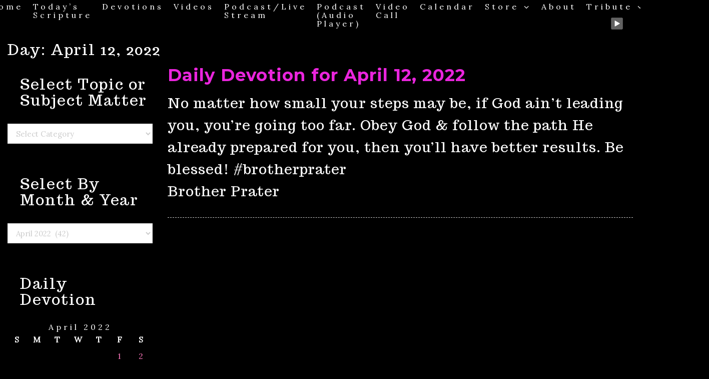

--- FILE ---
content_type: text/html; charset=UTF-8
request_url: https://brotherprater.com/2022/04/12/
body_size: 19524
content:
<!DOCTYPE html>
<html class="no-js no-svg " lang="en-US" itemscope itemtype="http://schema.org/Article">
<head>
	<meta charset="UTF-8">
	<meta name="viewport" content="width=device-width, initial-scale=1, maximum-scale=1, user-scalable=no">
	<title>April 12, 2022</title>
<meta name='robots' content='max-image-preview:large' />
<link rel='dns-prefetch' href='//maps.googleapis.com' />
<link rel='dns-prefetch' href='//fonts.googleapis.com' />
<link rel="alternate" type="application/rss+xml" title=" &raquo; Feed" href="https://brotherprater.com/feed/" />
<link rel="alternate" type="application/rss+xml" title=" &raquo; Comments Feed" href="https://brotherprater.com/comments/feed/" />
<style id='wp-img-auto-sizes-contain-inline-css' type='text/css'>
img:is([sizes=auto i],[sizes^="auto," i]){contain-intrinsic-size:3000px 1500px}
/*# sourceURL=wp-img-auto-sizes-contain-inline-css */
</style>
<link rel='stylesheet' id='cosmoswp-google-fonts-css' href='//fonts.googleapis.com/css?family=Lora%3Aregular%2C400%7CMontserrat%3A700%2C600%2C500%2C100%2C300%7CLato%3A400%7CBayon%3Aregular&#038;ver=6.9' type='text/css' media='all' />
<style id='wp-emoji-styles-inline-css' type='text/css'>

	img.wp-smiley, img.emoji {
		display: inline !important;
		border: none !important;
		box-shadow: none !important;
		height: 1em !important;
		width: 1em !important;
		margin: 0 0.07em !important;
		vertical-align: -0.1em !important;
		background: none !important;
		padding: 0 !important;
	}
/*# sourceURL=wp-emoji-styles-inline-css */
</style>
<link rel='stylesheet' id='wp-block-library-css' href='https://brotherprater.com/wp-includes/css/dist/block-library/style.min.css?ver=6.9' type='text/css' media='all' />
<style id='wp-block-library-theme-inline-css' type='text/css'>
.wp-block-audio :where(figcaption){color:#555;font-size:13px;text-align:center}.is-dark-theme .wp-block-audio :where(figcaption){color:#ffffffa6}.wp-block-audio{margin:0 0 1em}.wp-block-code{border:1px solid #ccc;border-radius:4px;font-family:Menlo,Consolas,monaco,monospace;padding:.8em 1em}.wp-block-embed :where(figcaption){color:#555;font-size:13px;text-align:center}.is-dark-theme .wp-block-embed :where(figcaption){color:#ffffffa6}.wp-block-embed{margin:0 0 1em}.blocks-gallery-caption{color:#555;font-size:13px;text-align:center}.is-dark-theme .blocks-gallery-caption{color:#ffffffa6}:root :where(.wp-block-image figcaption){color:#555;font-size:13px;text-align:center}.is-dark-theme :root :where(.wp-block-image figcaption){color:#ffffffa6}.wp-block-image{margin:0 0 1em}.wp-block-pullquote{border-bottom:4px solid;border-top:4px solid;color:currentColor;margin-bottom:1.75em}.wp-block-pullquote :where(cite),.wp-block-pullquote :where(footer),.wp-block-pullquote__citation{color:currentColor;font-size:.8125em;font-style:normal;text-transform:uppercase}.wp-block-quote{border-left:.25em solid;margin:0 0 1.75em;padding-left:1em}.wp-block-quote cite,.wp-block-quote footer{color:currentColor;font-size:.8125em;font-style:normal;position:relative}.wp-block-quote:where(.has-text-align-right){border-left:none;border-right:.25em solid;padding-left:0;padding-right:1em}.wp-block-quote:where(.has-text-align-center){border:none;padding-left:0}.wp-block-quote.is-large,.wp-block-quote.is-style-large,.wp-block-quote:where(.is-style-plain){border:none}.wp-block-search .wp-block-search__label{font-weight:700}.wp-block-search__button{border:1px solid #ccc;padding:.375em .625em}:where(.wp-block-group.has-background){padding:1.25em 2.375em}.wp-block-separator.has-css-opacity{opacity:.4}.wp-block-separator{border:none;border-bottom:2px solid;margin-left:auto;margin-right:auto}.wp-block-separator.has-alpha-channel-opacity{opacity:1}.wp-block-separator:not(.is-style-wide):not(.is-style-dots){width:100px}.wp-block-separator.has-background:not(.is-style-dots){border-bottom:none;height:1px}.wp-block-separator.has-background:not(.is-style-wide):not(.is-style-dots){height:2px}.wp-block-table{margin:0 0 1em}.wp-block-table td,.wp-block-table th{word-break:normal}.wp-block-table :where(figcaption){color:#555;font-size:13px;text-align:center}.is-dark-theme .wp-block-table :where(figcaption){color:#ffffffa6}.wp-block-video :where(figcaption){color:#555;font-size:13px;text-align:center}.is-dark-theme .wp-block-video :where(figcaption){color:#ffffffa6}.wp-block-video{margin:0 0 1em}:root :where(.wp-block-template-part.has-background){margin-bottom:0;margin-top:0;padding:1.25em 2.375em}
/*# sourceURL=/wp-includes/css/dist/block-library/theme.min.css */
</style>
<style id='global-styles-inline-css' type='text/css'>
:root{--wp--preset--aspect-ratio--square: 1;--wp--preset--aspect-ratio--4-3: 4/3;--wp--preset--aspect-ratio--3-4: 3/4;--wp--preset--aspect-ratio--3-2: 3/2;--wp--preset--aspect-ratio--2-3: 2/3;--wp--preset--aspect-ratio--16-9: 16/9;--wp--preset--aspect-ratio--9-16: 9/16;--wp--preset--color--black: #000000;--wp--preset--color--cyan-bluish-gray: #abb8c3;--wp--preset--color--white: #ffffff;--wp--preset--color--pale-pink: #f78da7;--wp--preset--color--vivid-red: #cf2e2e;--wp--preset--color--luminous-vivid-orange: #ff6900;--wp--preset--color--luminous-vivid-amber: #fcb900;--wp--preset--color--light-green-cyan: #7bdcb5;--wp--preset--color--vivid-green-cyan: #00d084;--wp--preset--color--pale-cyan-blue: #8ed1fc;--wp--preset--color--vivid-cyan-blue: #0693e3;--wp--preset--color--vivid-purple: #9b51e0;--wp--preset--color--base: #414141;--wp--preset--color--default: #ffffff;--wp--preset--color--primary: #275cf6;--wp--preset--color--secondary: #293e5d;--wp--preset--color--tertiary: #EBF1F4;--wp--preset--color--quaternary: #D9D9D9;--wp--preset--color--quinary: #F2F2F0;--wp--preset--color--accent: #ee396a;--wp--preset--color--accent-hover: #c4234e;--wp--preset--gradient--vivid-cyan-blue-to-vivid-purple: linear-gradient(135deg,rgb(6,147,227) 0%,rgb(155,81,224) 100%);--wp--preset--gradient--light-green-cyan-to-vivid-green-cyan: linear-gradient(135deg,rgb(122,220,180) 0%,rgb(0,208,130) 100%);--wp--preset--gradient--luminous-vivid-amber-to-luminous-vivid-orange: linear-gradient(135deg,rgb(252,185,0) 0%,rgb(255,105,0) 100%);--wp--preset--gradient--luminous-vivid-orange-to-vivid-red: linear-gradient(135deg,rgb(255,105,0) 0%,rgb(207,46,46) 100%);--wp--preset--gradient--very-light-gray-to-cyan-bluish-gray: linear-gradient(135deg,rgb(238,238,238) 0%,rgb(169,184,195) 100%);--wp--preset--gradient--cool-to-warm-spectrum: linear-gradient(135deg,rgb(74,234,220) 0%,rgb(151,120,209) 20%,rgb(207,42,186) 40%,rgb(238,44,130) 60%,rgb(251,105,98) 80%,rgb(254,248,76) 100%);--wp--preset--gradient--blush-light-purple: linear-gradient(135deg,rgb(255,206,236) 0%,rgb(152,150,240) 100%);--wp--preset--gradient--blush-bordeaux: linear-gradient(135deg,rgb(254,205,165) 0%,rgb(254,45,45) 50%,rgb(107,0,62) 100%);--wp--preset--gradient--luminous-dusk: linear-gradient(135deg,rgb(255,203,112) 0%,rgb(199,81,192) 50%,rgb(65,88,208) 100%);--wp--preset--gradient--pale-ocean: linear-gradient(135deg,rgb(255,245,203) 0%,rgb(182,227,212) 50%,rgb(51,167,181) 100%);--wp--preset--gradient--electric-grass: linear-gradient(135deg,rgb(202,248,128) 0%,rgb(113,206,126) 100%);--wp--preset--gradient--midnight: linear-gradient(135deg,rgb(2,3,129) 0%,rgb(40,116,252) 100%);--wp--preset--font-size--small: 13px;--wp--preset--font-size--medium: 20px;--wp--preset--font-size--large: 36px;--wp--preset--font-size--x-large: 42px;--wp--preset--font-size--normal: 24px;--wp--preset--font-size--huge: 32px;--wp--preset--spacing--20: 20px;--wp--preset--spacing--30: clamp(15px, 5vw, 30px);;--wp--preset--spacing--40: clamp(40px, 5vw, 40px);;--wp--preset--spacing--50: clamp(25px, 5vw, 50px);;--wp--preset--spacing--60: clamp(30px, 7vw, 60px);;--wp--preset--spacing--70: clamp(35px, 7vw, 70px);;--wp--preset--spacing--80: clamp(40px, 10vw, 80px);;--wp--preset--spacing--10: 10px;--wp--preset--shadow--natural: 6px 6px 9px rgba(0, 0, 0, 0.2);--wp--preset--shadow--deep: 12px 12px 50px rgba(0, 0, 0, 0.4);--wp--preset--shadow--sharp: 6px 6px 0px rgba(0, 0, 0, 0.2);--wp--preset--shadow--outlined: 6px 6px 0px -3px rgb(255, 255, 255), 6px 6px rgb(0, 0, 0);--wp--preset--shadow--crisp: 6px 6px 0px rgb(0, 0, 0);}:root { --wp--style--global--content-size: 850px;--wp--style--global--wide-size: 1140px; }:where(body) { margin: 0; }.wp-site-blocks { padding-top: var(--wp--style--root--padding-top); padding-bottom: var(--wp--style--root--padding-bottom); }.has-global-padding { padding-right: var(--wp--style--root--padding-right); padding-left: var(--wp--style--root--padding-left); }.has-global-padding > .alignfull { margin-right: calc(var(--wp--style--root--padding-right) * -1); margin-left: calc(var(--wp--style--root--padding-left) * -1); }.has-global-padding :where(:not(.alignfull.is-layout-flow) > .has-global-padding:not(.wp-block-block, .alignfull)) { padding-right: 0; padding-left: 0; }.has-global-padding :where(:not(.alignfull.is-layout-flow) > .has-global-padding:not(.wp-block-block, .alignfull)) > .alignfull { margin-left: 0; margin-right: 0; }.wp-site-blocks > .alignleft { float: left; margin-right: 2em; }.wp-site-blocks > .alignright { float: right; margin-left: 2em; }.wp-site-blocks > .aligncenter { justify-content: center; margin-left: auto; margin-right: auto; }:where(.wp-site-blocks) > * { margin-block-start: 24px; margin-block-end: 0; }:where(.wp-site-blocks) > :first-child { margin-block-start: 0; }:where(.wp-site-blocks) > :last-child { margin-block-end: 0; }:root { --wp--style--block-gap: 24px; }:root :where(.is-layout-flow) > :first-child{margin-block-start: 0;}:root :where(.is-layout-flow) > :last-child{margin-block-end: 0;}:root :where(.is-layout-flow) > *{margin-block-start: 24px;margin-block-end: 0;}:root :where(.is-layout-constrained) > :first-child{margin-block-start: 0;}:root :where(.is-layout-constrained) > :last-child{margin-block-end: 0;}:root :where(.is-layout-constrained) > *{margin-block-start: 24px;margin-block-end: 0;}:root :where(.is-layout-flex){gap: 24px;}:root :where(.is-layout-grid){gap: 24px;}.is-layout-flow > .alignleft{float: left;margin-inline-start: 0;margin-inline-end: 2em;}.is-layout-flow > .alignright{float: right;margin-inline-start: 2em;margin-inline-end: 0;}.is-layout-flow > .aligncenter{margin-left: auto !important;margin-right: auto !important;}.is-layout-constrained > .alignleft{float: left;margin-inline-start: 0;margin-inline-end: 2em;}.is-layout-constrained > .alignright{float: right;margin-inline-start: 2em;margin-inline-end: 0;}.is-layout-constrained > .aligncenter{margin-left: auto !important;margin-right: auto !important;}.is-layout-constrained > :where(:not(.alignleft):not(.alignright):not(.alignfull)){max-width: var(--wp--style--global--content-size);margin-left: auto !important;margin-right: auto !important;}.is-layout-constrained > .alignwide{max-width: var(--wp--style--global--wide-size);}body .is-layout-flex{display: flex;}.is-layout-flex{flex-wrap: wrap;align-items: center;}.is-layout-flex > :is(*, div){margin: 0;}body .is-layout-grid{display: grid;}.is-layout-grid > :is(*, div){margin: 0;}body{--wp--style--root--padding-top: 0px;--wp--style--root--padding-right: var(--wp--preset--spacing--30);--wp--style--root--padding-bottom: 0px;--wp--style--root--padding-left: var(--wp--preset--spacing--30);}a:where(:not(.wp-element-button)){text-decoration: underline;}:root :where(.wp-element-button, .wp-block-button__link){background-color: #32373c;border-width: 0;color: #fff;font-family: inherit;font-size: inherit;font-style: inherit;font-weight: inherit;letter-spacing: inherit;line-height: inherit;padding-top: calc(0.667em + 2px);padding-right: calc(1.333em + 2px);padding-bottom: calc(0.667em + 2px);padding-left: calc(1.333em + 2px);text-decoration: none;text-transform: inherit;}.has-black-color{color: var(--wp--preset--color--black) !important;}.has-cyan-bluish-gray-color{color: var(--wp--preset--color--cyan-bluish-gray) !important;}.has-white-color{color: var(--wp--preset--color--white) !important;}.has-pale-pink-color{color: var(--wp--preset--color--pale-pink) !important;}.has-vivid-red-color{color: var(--wp--preset--color--vivid-red) !important;}.has-luminous-vivid-orange-color{color: var(--wp--preset--color--luminous-vivid-orange) !important;}.has-luminous-vivid-amber-color{color: var(--wp--preset--color--luminous-vivid-amber) !important;}.has-light-green-cyan-color{color: var(--wp--preset--color--light-green-cyan) !important;}.has-vivid-green-cyan-color{color: var(--wp--preset--color--vivid-green-cyan) !important;}.has-pale-cyan-blue-color{color: var(--wp--preset--color--pale-cyan-blue) !important;}.has-vivid-cyan-blue-color{color: var(--wp--preset--color--vivid-cyan-blue) !important;}.has-vivid-purple-color{color: var(--wp--preset--color--vivid-purple) !important;}.has-base-color{color: var(--wp--preset--color--base) !important;}.has-default-color{color: var(--wp--preset--color--default) !important;}.has-primary-color{color: var(--wp--preset--color--primary) !important;}.has-secondary-color{color: var(--wp--preset--color--secondary) !important;}.has-tertiary-color{color: var(--wp--preset--color--tertiary) !important;}.has-quaternary-color{color: var(--wp--preset--color--quaternary) !important;}.has-quinary-color{color: var(--wp--preset--color--quinary) !important;}.has-accent-color{color: var(--wp--preset--color--accent) !important;}.has-accent-hover-color{color: var(--wp--preset--color--accent-hover) !important;}.has-black-background-color{background-color: var(--wp--preset--color--black) !important;}.has-cyan-bluish-gray-background-color{background-color: var(--wp--preset--color--cyan-bluish-gray) !important;}.has-white-background-color{background-color: var(--wp--preset--color--white) !important;}.has-pale-pink-background-color{background-color: var(--wp--preset--color--pale-pink) !important;}.has-vivid-red-background-color{background-color: var(--wp--preset--color--vivid-red) !important;}.has-luminous-vivid-orange-background-color{background-color: var(--wp--preset--color--luminous-vivid-orange) !important;}.has-luminous-vivid-amber-background-color{background-color: var(--wp--preset--color--luminous-vivid-amber) !important;}.has-light-green-cyan-background-color{background-color: var(--wp--preset--color--light-green-cyan) !important;}.has-vivid-green-cyan-background-color{background-color: var(--wp--preset--color--vivid-green-cyan) !important;}.has-pale-cyan-blue-background-color{background-color: var(--wp--preset--color--pale-cyan-blue) !important;}.has-vivid-cyan-blue-background-color{background-color: var(--wp--preset--color--vivid-cyan-blue) !important;}.has-vivid-purple-background-color{background-color: var(--wp--preset--color--vivid-purple) !important;}.has-base-background-color{background-color: var(--wp--preset--color--base) !important;}.has-default-background-color{background-color: var(--wp--preset--color--default) !important;}.has-primary-background-color{background-color: var(--wp--preset--color--primary) !important;}.has-secondary-background-color{background-color: var(--wp--preset--color--secondary) !important;}.has-tertiary-background-color{background-color: var(--wp--preset--color--tertiary) !important;}.has-quaternary-background-color{background-color: var(--wp--preset--color--quaternary) !important;}.has-quinary-background-color{background-color: var(--wp--preset--color--quinary) !important;}.has-accent-background-color{background-color: var(--wp--preset--color--accent) !important;}.has-accent-hover-background-color{background-color: var(--wp--preset--color--accent-hover) !important;}.has-black-border-color{border-color: var(--wp--preset--color--black) !important;}.has-cyan-bluish-gray-border-color{border-color: var(--wp--preset--color--cyan-bluish-gray) !important;}.has-white-border-color{border-color: var(--wp--preset--color--white) !important;}.has-pale-pink-border-color{border-color: var(--wp--preset--color--pale-pink) !important;}.has-vivid-red-border-color{border-color: var(--wp--preset--color--vivid-red) !important;}.has-luminous-vivid-orange-border-color{border-color: var(--wp--preset--color--luminous-vivid-orange) !important;}.has-luminous-vivid-amber-border-color{border-color: var(--wp--preset--color--luminous-vivid-amber) !important;}.has-light-green-cyan-border-color{border-color: var(--wp--preset--color--light-green-cyan) !important;}.has-vivid-green-cyan-border-color{border-color: var(--wp--preset--color--vivid-green-cyan) !important;}.has-pale-cyan-blue-border-color{border-color: var(--wp--preset--color--pale-cyan-blue) !important;}.has-vivid-cyan-blue-border-color{border-color: var(--wp--preset--color--vivid-cyan-blue) !important;}.has-vivid-purple-border-color{border-color: var(--wp--preset--color--vivid-purple) !important;}.has-base-border-color{border-color: var(--wp--preset--color--base) !important;}.has-default-border-color{border-color: var(--wp--preset--color--default) !important;}.has-primary-border-color{border-color: var(--wp--preset--color--primary) !important;}.has-secondary-border-color{border-color: var(--wp--preset--color--secondary) !important;}.has-tertiary-border-color{border-color: var(--wp--preset--color--tertiary) !important;}.has-quaternary-border-color{border-color: var(--wp--preset--color--quaternary) !important;}.has-quinary-border-color{border-color: var(--wp--preset--color--quinary) !important;}.has-accent-border-color{border-color: var(--wp--preset--color--accent) !important;}.has-accent-hover-border-color{border-color: var(--wp--preset--color--accent-hover) !important;}.has-vivid-cyan-blue-to-vivid-purple-gradient-background{background: var(--wp--preset--gradient--vivid-cyan-blue-to-vivid-purple) !important;}.has-light-green-cyan-to-vivid-green-cyan-gradient-background{background: var(--wp--preset--gradient--light-green-cyan-to-vivid-green-cyan) !important;}.has-luminous-vivid-amber-to-luminous-vivid-orange-gradient-background{background: var(--wp--preset--gradient--luminous-vivid-amber-to-luminous-vivid-orange) !important;}.has-luminous-vivid-orange-to-vivid-red-gradient-background{background: var(--wp--preset--gradient--luminous-vivid-orange-to-vivid-red) !important;}.has-very-light-gray-to-cyan-bluish-gray-gradient-background{background: var(--wp--preset--gradient--very-light-gray-to-cyan-bluish-gray) !important;}.has-cool-to-warm-spectrum-gradient-background{background: var(--wp--preset--gradient--cool-to-warm-spectrum) !important;}.has-blush-light-purple-gradient-background{background: var(--wp--preset--gradient--blush-light-purple) !important;}.has-blush-bordeaux-gradient-background{background: var(--wp--preset--gradient--blush-bordeaux) !important;}.has-luminous-dusk-gradient-background{background: var(--wp--preset--gradient--luminous-dusk) !important;}.has-pale-ocean-gradient-background{background: var(--wp--preset--gradient--pale-ocean) !important;}.has-electric-grass-gradient-background{background: var(--wp--preset--gradient--electric-grass) !important;}.has-midnight-gradient-background{background: var(--wp--preset--gradient--midnight) !important;}.has-small-font-size{font-size: var(--wp--preset--font-size--small) !important;}.has-medium-font-size{font-size: var(--wp--preset--font-size--medium) !important;}.has-large-font-size{font-size: var(--wp--preset--font-size--large) !important;}.has-x-large-font-size{font-size: var(--wp--preset--font-size--x-large) !important;}.has-normal-font-size{font-size: var(--wp--preset--font-size--normal) !important;}.has-huge-font-size{font-size: var(--wp--preset--font-size--huge) !important;}
:root :where(.wp-block-pullquote){font-size: 1.5em;line-height: 1.6;}
/*# sourceURL=global-styles-inline-css */
</style>
<link rel='stylesheet' id='jquery-ui-css' href='https://brotherprater.com/wp-content/plugins/soundy-background-music/css/jquery-ui-1.12.1/jquery-ui.css?ver=6.9' type='text/css' media='all' />
<link rel='stylesheet' id='soundy_front_end-css' href='https://brotherprater.com/wp-content/plugins/soundy-background-music/css/style-front-end.css?ver=6.9' type='text/css' media='all' />
<link rel='stylesheet' id='votd-google-font-css' href='https://fonts.googleapis.com/css2?family=Roboto:wght@400;700&#038;display=swap' type='text/css' media='all' />
<link rel='stylesheet' id='votd-widget-styles-css' href='https://brotherprater.com/wp-content/plugins/verse-of-the-day-widget-for-wp/css/widget-styles.css?ver=1766804435' type='text/css' media='all' />
<style id='votd-widget-styles-inline-css' type='text/css'>

        #verse-widget-header .verse-text,
        #verse-widget-sidebar .sidebar-verse-text,
        #verse-widget-sidebar .verse-text {
            font-family: 'Roboto', sans-serif !important;
        }
    
/*# sourceURL=votd-widget-styles-inline-css */
</style>
<link rel='stylesheet' id='wp-components-css' href='https://brotherprater.com/wp-includes/css/dist/components/style.min.css?ver=6.9' type='text/css' media='all' />
<link rel='stylesheet' id='godaddy-styles-css' href='https://brotherprater.com/wp-content/mu-plugins/vendor/wpex/godaddy-launch/includes/Dependencies/GoDaddy/Styles/build/latest.css?ver=2.0.2' type='text/css' media='all' />
<link rel='stylesheet' id='megamenu-css' href='https://brotherprater.com/wp-content/uploads/maxmegamenu/style.css?ver=52df69' type='text/css' media='all' />
<link rel='stylesheet' id='dashicons-css' href='https://brotherprater.com/wp-includes/css/dashicons.min.css?ver=6.9' type='text/css' media='all' />
<link rel='stylesheet' id='fontawesome-css' href='https://brotherprater.com/wp-content/themes/cosmoswp/assets/library/Font-Awesome/css/all.min.css?ver=2.0.3' type='text/css' media='all' />
<link rel='stylesheet' id='wpness-grid-css' href='https://brotherprater.com/wp-content/themes/cosmoswp/build/wpness-grid/wpness-grid.css?ver=1.0.0' type='text/css' media='all' />
<link rel='stylesheet' id='cosmoswp-style-css' href='https://brotherprater.com/wp-content/themes/cosmoswp/build/public/index.css?ver=2.0.3' type='text/css' media='all' />
<link rel='stylesheet' id='jitsi-meet-wp-css' href='https://brotherprater.com/wp-content/plugins/webinar-and-video-conference-with-jitsi-meet/blocks/dist/blocks.style.build.css?ver=251210-30106' type='text/css' media='all' />
<link rel='stylesheet' id='my-calendar-lists-css' href='https://brotherprater.com/wp-content/plugins/my-calendar/css/list-presets.css?ver=3.7.1' type='text/css' media='all' />
<link rel='stylesheet' id='my-calendar-reset-css' href='https://brotherprater.com/wp-content/plugins/my-calendar/css/reset.css?ver=3.7.1' type='text/css' media='all' />
<link rel='stylesheet' id='my-calendar-style-css' href='https://brotherprater.com/wp-content/plugins//my-calendar-custom/styles/twentyeighteen.css?ver=3.7.1-mc_custom_twentyeighteen-css' type='text/css' media='all' />
<style id='my-calendar-style-inline-css' type='text/css'>

/* Styles by My Calendar - Joe Dolson https://www.joedolson.com/ */

.my-calendar-modal .event-title svg { background-color: #ffffcc; padding: 3px; }
.mc-main .mc_general .event-title, .mc-main .mc_general .event-title a { background: #ffffcc !important; color: #000000 !important; }
.mc-main .mc_general .event-title button { background: #ffffcc !important; color: #000000 !important; }
.mc-main span.mc_general { color: #ffffcc; }
.mc-main .mc_general .event-title a:hover, .mc-main .mc_general .event-title a:focus { background: #ffffff !important;}
.mc-main .mc_general .event-title button:hover, .mc-main .mc_general .event-title button:focus { background: #ffffff !important;}
.my-calendar-modal .event-title svg { background-color: #dd0000; padding: 3px; }
.mc-main .mc_book-signing .event-title, .mc-main .mc_book-signing .event-title a { background: #dd0000 !important; color: #ffffff !important; }
.mc-main .mc_book-signing .event-title button { background: #dd0000 !important; color: #ffffff !important; }
.mc-main span.mc_book-signing { color: #dd0000; }
.mc-main .mc_book-signing .event-title a:hover, .mc-main .mc_book-signing .event-title a:focus { background: #aa0000 !important;}
.mc-main .mc_book-signing .event-title button:hover, .mc-main .mc_book-signing .event-title button:focus { background: #aa0000 !important;}
.my-calendar-modal .event-title svg { background-color: #0404e5; padding: 3px; }
.mc-main .mc_speaking-engagement .event-title, .mc-main .mc_speaking-engagement .event-title a { background: #0404e5 !important; color: #ffffff !important; }
.mc-main .mc_speaking-engagement .event-title button { background: #0404e5 !important; color: #ffffff !important; }
.mc-main span.mc_speaking-engagement { color: #0404e5; }
.mc-main .mc_speaking-engagement .event-title a:hover, .mc-main .mc_speaking-engagement .event-title a:focus { background: #0000b2 !important;}
.mc-main .mc_speaking-engagement .event-title button:hover, .mc-main .mc_speaking-engagement .event-title button:focus { background: #0000b2 !important;}
.mc-main, .mc-event, .my-calendar-modal, .my-calendar-modal-overlay, .mc-event-list {--primary-dark: #313233; --primary-light: #fff; --secondary-light: #fff; --secondary-dark: #000; --highlight-dark: #666; --highlight-light: #efefef; --close-button: #b32d2e; --search-highlight-bg: #f5e6ab; --main-background: transparent; --main-color: inherit; --navbar-background: transparent; --nav-button-bg: #fff; --nav-button-color: #313233; --nav-button-border: #313233; --nav-input-border: #313233; --nav-input-background: #fff; --nav-input-color: #313233; --grid-cell-border: #0000001f; --grid-header-border: #313233; --grid-header-color: #313233; --grid-weekend-color: #313233; --grid-header-bg: transparent; --grid-weekend-bg: transparent; --grid-cell-background: transparent; --current-day-border: #313233; --current-day-color: #313233; --current-day-bg: transparent; --date-has-events-bg: #313233; --date-has-events-color: #f6f7f7; --calendar-heading: clamp( 1.125rem, 24px, 2.5rem ); --event-title: clamp( 1.25rem, 24px, 2.5rem ); --grid-date: 16px; --grid-date-heading: clamp( .75rem, 16px, 1.5rem ); --modal-title: 1.5rem; --navigation-controls: clamp( .75rem, 16px, 1.5rem ); --card-heading: 1.125rem; --list-date: 1.25rem; --author-card: clamp( .75rem, 14px, 1.5rem); --single-event-title: clamp( 1.25rem, 24px, 2.5rem ); --mini-time-text: clamp( .75rem, 14px 1.25rem ); --list-event-date: 1.25rem; --list-event-title: 1.2rem; --grid-max-width: 1260px; --main-margin: 0 auto; --list-preset-border-color: #000000; --list-preset-stripe-background: rgba( 0,0,0,.04 ); --list-preset-date-badge-background: #000; --list-preset-date-badge-color: #fff; --list-preset-background: transparent; --category-mc_general: #ffffcc; --category-mc_book-signing: #dd0000; --category-mc_speaking-engagement: #0404e5; }
/*# sourceURL=my-calendar-style-inline-css */
</style>
<link rel='stylesheet' id='__EPYT__style-css' href='https://brotherprater.com/wp-content/plugins/youtube-embed-plus/styles/ytprefs.min.css?ver=14.2.4' type='text/css' media='all' />
<style id='__EPYT__style-inline-css' type='text/css'>

                .epyt-gallery-thumb {
                        width: 100%;
                }
                
                         @media (min-width:0px) and (max-width: 767px) {
                            .epyt-gallery-rowbreak {
                                display: none;
                            }
                            .epyt-gallery-allthumbs[class*="epyt-cols"] .epyt-gallery-thumb {
                                width: 100% !important;
                            }
                          }
/*# sourceURL=__EPYT__style-inline-css */
</style>
<script type="text/javascript" src="https://brotherprater.com/wp-includes/js/tinymce/tinymce.min.js?ver=49110-20250317" id="wp-tinymce-root-js"></script>
<script type="text/javascript" src="https://brotherprater.com/wp-includes/js/tinymce/plugins/compat3x/plugin.min.js?ver=49110-20250317" id="wp-tinymce-js"></script>
<script type="text/javascript" src="https://brotherprater.com/wp-includes/js/jquery/jquery.min.js?ver=3.7.1" id="jquery-core-js"></script>
<script type="text/javascript" src="https://brotherprater.com/wp-includes/js/jquery/jquery-migrate.min.js?ver=3.4.1" id="jquery-migrate-js"></script>
<script type="text/javascript" src="https://brotherprater.com/wp-content/plugins/soundy-background-music/js/front-end.js?ver=6.9" id="soundy-front-end-js"></script>
<script type="text/javascript" id="__ytprefs__-js-extra">
/* <![CDATA[ */
var _EPYT_ = {"ajaxurl":"https://brotherprater.com/wp-admin/admin-ajax.php","security":"ae4d818e80","gallery_scrolloffset":"20","eppathtoscripts":"https://brotherprater.com/wp-content/plugins/youtube-embed-plus/scripts/","eppath":"https://brotherprater.com/wp-content/plugins/youtube-embed-plus/","epresponsiveselector":"[\"iframe.__youtube_prefs__\",\"iframe[src*='youtube.com']\",\"iframe[src*='youtube-nocookie.com']\",\"iframe[data-ep-src*='youtube.com']\",\"iframe[data-ep-src*='youtube-nocookie.com']\",\"iframe[data-ep-gallerysrc*='youtube.com']\"]","epdovol":"1","version":"14.2.4","evselector":"iframe.__youtube_prefs__[src], iframe[src*=\"youtube.com/embed/\"], iframe[src*=\"youtube-nocookie.com/embed/\"]","ajax_compat":"","maxres_facade":"eager","ytapi_load":"light","pause_others":"","stopMobileBuffer":"1","facade_mode":"","not_live_on_channel":""};
//# sourceURL=__ytprefs__-js-extra
/* ]]> */
</script>
<script type="text/javascript" src="https://brotherprater.com/wp-content/plugins/youtube-embed-plus/scripts/ytprefs.min.js?ver=14.2.4" id="__ytprefs__-js"></script>
<link rel="https://api.w.org/" href="https://brotherprater.com/wp-json/" /><link rel="EditURI" type="application/rsd+xml" title="RSD" href="https://brotherprater.com/xmlrpc.php?rsd" />
<meta name="generator" content="WordPress 6.9" />
	<link rel="preconnect" href="https://fonts.googleapis.com">
	<link rel="preconnect" href="https://fonts.gstatic.com">
	<link href='https://fonts.googleapis.com/css2?display=swap&family=Trocchi' rel='stylesheet'>            <script>
                var war_soundy_front_end = new war_SoundyFrontEnd(
                {
                    pp_code:                    '<img class="war_soundy_audio_control war_soundy_pp_corner" style="position: fixed; right: 35px; top: 35px;">',
                    audio_code:                 '<div style="display: none;">  <audio id="war_soundy_audio_player" preload="auto" autoplay loop>	   <source id="war_soundy_audio_player_source" src="https://brotherprater.com/wp-content/uploads/2018/05/02_Remembering-This-Place_Philip-Aaberg.mp3" type="audio/mpeg">  </audio></div>',
                    audio_volume:               0.44,
                    preview:                    'false',
                    button_url_play_normal:     'https://brotherprater.com/wp-content/plugins/soundy-background-music/images/buttons/24x24/play-square-grey.png',
                    button_url_pause_normal:    'https://brotherprater.com/wp-content/plugins/soundy-background-music/images/buttons/24x24/pause-square-grey.png',
                    button_url_play_hover:      'https://brotherprater.com/wp-content/plugins/soundy-background-music/images/buttons/24x24/play-square-blue.png',
                    button_url_pause_hover:     'https://brotherprater.com/wp-content/plugins/soundy-background-music/images/buttons/24x24/pause-square-blue.png',
                    user_agent_is_IOS:          false                } );

                var war_soundy_responsive_mode = 'none';
                var war_soundy_button_corner = 'upper_right';
                            </script>
        <!-- CosmosWP Dynamic CSS -->
<style type="text/css" id='cosmoswp-head-dynamic-css'>
body{color:#ffffff;font-family :Lora;font-weight :400;font-style :normal;text-decoration:none;text-transform :none;font-size:14px;line-height:28px}h1,h1 a,h2,h2 a,h3,h3 a,h4,h4 a,h5,h5 a,h6,h6 a{color:#ea25dd}.site-title a,a,.woocommerce .woocommerce-breadcrumb a,.cwp-woocommerce-active .wc-block-product-categories.is-list li{color:#81d742}a:hover,.entry-meta a:hover,.entry-meta span a:hover,.woocommerce .woocommerce-breadcrumb a:hover,.cwp-sidebar .widget a:not([class*="gutentor-"]):hover,.cwp-sidebar .widget li a:not([class*="gutentor-"]):hover,.cwp-sidebar .widget article:not([class*="gutentor-"]) *a:hover,.cwp-woocommerce-active .wc-block-product-categories.is-list li:hover{color:#eeee22}.entry-meta a,.entry-meta span{color:#f402e4}.post.sticky,.search-form input[type="submit"],.cwp-woocommerce-active .widget_price_filter .ui-slider-horizontal .ui-slider-range,.cwp-woocommerce-active .widget_price_filter .ui-slider .ui-slider-handle,.cwp-woocommerce-active .woocommerce-MyAccount-navigation ul li.is-active a{background:#000000}h1,h1 a{font-family :Montserrat;font-weight :700;font-style :normal;text-decoration:none;text-transform :none;font-size :30px;line-height :40px;letter-spacing :0}h2,h2 a{font-family :Montserrat;font-weight :700;font-style :normal;text-decoration:none;text-transform :none;font-size :30px;line-height :35px;letter-spacing :0}h3,h3 a{font-family :Montserrat;font-weight :600;font-style :normal;text-decoration:none;text-transform :none;font-size :24px;line-height :32px;letter-spacing :0}h4,h4 a{font-family :Montserrat;font-weight :500;font-style :normal;text-decoration:none;text-transform :none;font-size :22px;line-height :24px;letter-spacing :0}h5,h5 a{font-family :Montserrat;font-weight :100;font-style :normal;text-decoration:none;text-transform :none;font-size :24px;line-height :32px;letter-spacing :0}h6,h6 a{font-family :Montserrat;font-weight :300;font-style :normal;text-decoration:none;text-transform :none;font-size :18px;line-height :24px;letter-spacing :0}.cwp-dynamic-header{background-color:#000000;border-radius:0}.sticky-color .cwp-main-header .cwp-primary-menu li a,.sticky-color .cwp-main-header ul li a{background-color:#000000}.sticky-color .cwp-top-header .cwp-primary-menu li a,.sticky-color .cwp-top-header ul li a{background-color:#dd3333}.sticky-color .cwp-bottom-header .cwp-primary-menu li a,.sticky-color .cwp-bottom-header ul li a{background-color:#1e73be}.cwp-top-header{height:0;padding:10px 0 10px 0;border-radius:0 0 10px 0}.cwp-main-header{height:0;padding:10px 0 10px 0;border-radius:0 0 0 109px}.cwp-bottom-header{height:0;border-radius:0 0 0 0}.cwp-logo .site-title,.cwp-logo .site-title a{font-family:Montserrat;font-weight:700;font-style:normal;text-decoration:none;text-transform:uppercase;font-size:20px;line-height:24px;color:#ffffff}.cwp-logo .site-title:hover,.cwp-logo .site-title:hover a,.site-title:focus-within,.site-title:focus-within a{color:#ffffff}.cwp-logo .site-description{font-family:Lato;font-weight:400;font-style:normal;text-decoration:none;text-transform:none;font-size:13px;color:#000000}.cwp-logo .site-description:hover,.site-description:focus{color:#eeee22}.cwp-social-links li a{font-size:14px;width:30px;height:30px;line-height:30px}.cwp-social-links ul li.fab-fa-facebook-f a{color:#ffffff;background:#3b5998}.cwp-social-links ul li.fab-fa-facebook-f a:hover,.cwp-social-links ul li.fab-fa-facebook-f a:focus{color:#ffffff;background:#4b69a8}.cwp-social-links ul li.fab-fa-twitter a{color:#ffffff;background:#55ACEE}.cwp-social-links ul li.fab-fa-twitter a:hover,.cwp-social-links ul li.fab-fa-twitter a:focus{color:#ffffff;background:#75CCFF}.cwp-social-links ul li.fab-fa-linkedin-in a{color:#ffffff;background:#0077B5}.cwp-social-links ul li.fab-fa-linkedin-in a:hover,.cwp-social-links ul li.fab-fa-linkedin-in a:focus{color:#ffffff;background:#1087C5}.cwp-search-dropdown .cwp-search-form-wrapper .search-form .search-field{color:#000000;background-color:#ffffff;border-style:double;border-color:#000000;border-width:1px 1px 1px 1px}.cwp-search-dropdown .cwp-search-form-wrapper .search-form .search-field:hover{color:#000000;background-color:#fff;border-style:solid;border-color:#7900d6}.cwp-search-dropdown .cwp-search-form-wrapper .search-form .search-field,.cwp-search-dropdown .cwp-search-form-wrapper .search-form .search-submit{height:45px}.cwp-search-dropdown .search-icon,.cwp-search-dropdown .cwp-search-form-wrapper .search-form .search-submit{font-size:18px;color:#ffffff;background:#000000}.cwp-search-dropdown .search-icon:hover,.cwp-search-dropdown .cwp-search-form-wrapper .search-form .search-submit:hover{color:#b824e5}.cwp-search-box .cwp-search-form-wrapper .search-form .search-field{color:#ffffff;background:transparent;border-style:solid;border-color:#ddd;border-width:1px 1px 1px 1px}.cwp-search-box .cwp-search-form-wrapper .search-form .search-field:hover{color:#444444;background-color:#fff;border-style:solid}.cwp-search-box .cwp-search-form-wrapper .search-form .search-field,.cwp-search-box .cwp-search-form-wrapper .search-form .search-submit{height:12px}.cwp-search-box .search-submit{font-size:18px;color:#333;background:transparent}.cwp-search-box .search-submit:hover{color:#275cf6}.cwp-button-one .btn{color:#000000;background:#fff;border-style:solid;border-color:#ffffff;border-width:1px 1px 1px 1px;border-radius:3px 3px 3px 3px;padding:6px 12px 6px 12px}.cwp-button-one .btn:hover,.cwp-button-one .btn:focus{color:#fff;background-color:#275cf6;border-style:solid;border-color:#275cf6;border-width:1px 1px 1px 1px}.cwp-secondary-menu li a{color:#dd9933;background-color:#14acb7;border-radius:0}.cwp-secondary-menu li a:hover,.cwp-secondary-menu li a:focus{color:#275cf6}.cwp-secondary-menu li.active a,.cwp-secondary-menu li:active a,.cwp-secondary-menu li.current-menu-item a{color:#275cf6}.navigation .cwp-secondary-menu li li a{color:#fff;background-color:#000000;border-radius:0}.cwp-secondary-menu li li a:hover,.cwp-secondary-menu li li a:focus{color:#275cf6;background-color:#eeee22}.cwp-secondary-menu li li.active a,.cwp-secondary-menu li li:active a,.cwp-secondary-menu li li.current-menu-item a{color:#275cf6}.cwp-secondary-menu .sub-menu,.cwp-secondary-menu .children{background-color:#1e73be}.cwp-primary-menu li a{color:#ffffff;background-color:rgba(0,0,0,0);padding:10px 10px 10px 10px}.cwp-primary-menu li a:hover,.cwp-primary-menu li a:focus{color:#eded00;background-color:rgba(0,0,0,0)}.cwp-primary-menu li.active >a,.cwp-primary-menu li.current-menu-item >a{color:#e522d1}.navigation .cwp-primary-menu li li a{color:#ca20d6;background-color:#eeee22;border-radius:9px 0 0 0}.cwp-primary-menu li li a:hover,.cwp-primary-menu li li a:focus{color:#eeee22;background-color:#e80dbc}.cwp-primary-menu li li.active >a,.cwp-primary-menu li li.current-menu-item >a{color:#000000;border-radius:0 0 0 0}.cwp-primary-menu .sub-menu,.cwp-primary-menu .children{background-color:#eeee22}.cwp-header-menu-sidebar{background-color:#000000;color:#fff;margin:0 0 0 0;padding:0 0 0 0}.cwp-header-menu-sidebar h1,.cwp-header-menu-sidebar h1 a,.cwp-header-menu-sidebar h2,.cwp-header-menu-sidebar h2 a,.cwp-header-menu-sidebar h3,.cwp-header-menu-sidebar h3 a,.cwp-header-menu-sidebar h4,.cwp-header-menu-sidebar h4 a,.cwp-header-menu-sidebar h5,.cwp-header-menu-sidebar h5 a,.cwp-header-menu-sidebar h6,.cwp-header-menu-sidebar h6 a{color:#fff}.cwp-header-menu-sidebar a,.cwp-header-menu-sidebar li a{color:#e200b5}.cwp-header-menu-sidebar a:hover,.cwp-header-menu-sidebar li a:hover,.cwp-header-menu-sidebar li.active >a,.cwp-header-menu-sidebar li.current-menu-item >a{color:#eeee22}.cwp-menu-icon-btn i{font-size:18px}.cwp-menu-icon-btn .cwp-toggle-btn-text{color:#ffffff;background:transparent;padding:10px 10px 10px 10px;font-family:Bayon;font-weight:400;font-style:normal;text-decoration:none;text-transform:none;font-size:34px;line-height:24px}.cwp-menu-icon-btn:hover .cwp-toggle-btn-text{color:#ce00e5}.cwp-header-menu-sidebar .cwp-primary-menu .sub-menu,.cwp-header-menu-sidebar .cwp-primary-menu .children{background-color:#000000}.cwp-header-menu-sidebar .cwp-primary-menu li li a{color:#7100e2;border-radius:0 0 0 0}.cwp-header-menu-sidebar .cwp-primary-menu li li a:hover,.cwp-header-menu-sidebar .cwp-primary-menu li li a:focus{color:#35d6e8;border-radius:0}.cwp-header-menu-sidebar .cwp-primary-menu li li.active >a,.cwp-header-menu-sidebar .cwp-primary-menu li li.current-menu-item >a{color:#eded00}.cwp-header-menu-sidebar .cwp-close-btn i{font-size:18px}.cwp-header-menu-sidebar .cwp-close-btn-box{color:#ffffff;background:transparent;padding:10px 10px 10px 10px}.cwp-header-menu-sidebar .cwp-close-btn-box:hover{color:#e00091}.cwp-contact-info-icon i{font-size:14px;color:#275cf6}.cwp-contact-info-title{color:#000000;font-family:Lora;font-weight:400;font-style:normal;text-decoration:none;text-transform:none;font-size:14px;line-height:24px;letter-spacing:1px}.cwp-contact-info-text,.cwp-contact-info-text a{color:#dd3333}.cwp-custom-html,.cwp-custom-html *{color:#fff}.cwp-dynamic-footer{background-color:#0a0000;border-radius:0}.cwp-top-footer{height:auto}.cwp-top-footer .widget-title{color:#fff}.cwp-top-footer .widget:not(.widget_gutentor_wp_block_widget){color:#333333}.cwp-top-footer .widget:not(.widget_gutentor_wp_block_widget) a{color:#275cf6}.cwp-top-footer .widget:not(.widget_gutentor_wp_block_widget) a:hover{color:#1949d4}.cwp-main-footer{height:auto}.cwp-main-footer .widget-title{color:#fff}.cwp-main-footer .widget:not(.widget_gutentor_wp_block_widget) a{color:#275cf6}.cwp-main-footer .widget:not(.widget_gutentor_wp_block_widget) a:hover{color:#1949d4}.cwp-bottom-footer{border-radius:0}.cwp-bottom-footer .widget-title{color:#fff}.cwp-bottom-footer .widget:not(.widget_gutentor_wp_block_widget){color:#202020}.cwp-bottom-footer .widget:not(.widget_gutentor_wp_block_widget) a{color:#275cf6}.cwp-bottom-footer .widget:not(.widget_gutentor_wp_block_widget) a:hover{color:#1949d4}.cwp-footer-copyright{color:#fff}.cwp-footer-social-links ul li a{font-size:14px;border-radius:0;width:30px;height:30px;line-height:30px}.cwp-footer-social-links ul li.fab-fa-facebook-f a{color:#ffffff;background:#0066bf}.cwp-footer-social-links ul li.fab-fa-facebook-f a:hover,.cwp-footer-social-links ul li.fab-fa-facebook-f a:focus{color:#0066bf;background:#ffffff}.cwp-footer-social-links ul li.fab-fa-twitter a{color:#ffffff;background:#00a1ff}.cwp-footer-social-links ul li.fab-fa-twitter a:hover,.cwp-footer-social-links ul li.fab-fa-twitter a:focus{color:#00a1ff;background:#ffffff}.cwp-footer-social-links ul li.fab-fa-linkedin-in a{color:#ffffff;background:#0066bf}.cwp-footer-social-links ul li.fab-fa-linkedin-in a:hover,.cwp-footer-social-links ul li.fab-fa-linkedin-in a:focus{color:#0066bf;background:#ffffff}.cwp-footer-social-links ul li.fab-fa-instagram a{color:#ffffff;background:#dd0000}.cwp-footer-social-links ul li.fab-fa-instagram a:hover,.cwp-footer-social-links ul li.fab-fa-instagram a:focus{color:#dd0202;background:#ffffff}.cwp-footer-social-links ul li.fab-fa-youtube-play a{color:#dd0000;background:#ffffff}.cwp-footer-social-links ul li.fab-fa-youtube-play a:hover,.cwp-footer-social-links ul li.fab-fa-youtube-play a:focus{color:#ffffff;background:#dd0000}.cwp-footer-navigation li a{color:#fff;background-color:#000000}.cwp-footer-navigation li a:hover,.cwp-footer-navigation li a:focus{color:#dd3333}.cwp-footer-navigation li.active a,.cwp-footer-navigation li.current-menu-item a{color:#81d742;background-color:#dd3333}.cwp-footer-menu-title{color:#fff}.cwp-footer-custom-html,.cwp-footer-custom-html *{color:#ffffff}.cwp-blog-pagination .pagination .nav-links .page-numbers{background:#f5f5f5;color:#333}.cwp-blog-pagination .pagination .nav-links .page-numbers.current,.cwp-blog-pagination .pagination .nav-links .page-numbers:hover{border-color:#275cf6}.cwp-blog-pagination .pagination .nav-links .page-numbers.current,.cwp-blog-pagination .pagination .nav-links .page-numbers:hover{background:#275cf6;color:#fff}.cwp-blog-pagination .posts-navigation .nav-links .nav-previous a,.cwp-blog-pagination .posts-navigation .nav-links .nav-next a{color:#eded02}.cwp-blog-pagination .posts-navigation .nav-links .nav-previous:hover a,.cwp-blog-pagination .posts-navigation .nav-links .nav-next:hover a{color:#dd1a96}.single-post .post-navigation .nav-links .post-title{color:#2f9946}.single-post .post-navigation .nav-links .post-title:hover{color:#1949d4}.single-post .post-navigation .nav-links .title{color:rgba(30,99,19,0.67)}.cosmoswp-btn,#cwp-main-wrap .comments-area .submit,#cwp-main-wrap form:not(.search-form) input[type="submit"]:not(.gutentor-button){color:#fff;background:#000000;border-radius:3px 3px 3px 3px}.cosmoswp-btn:hover,.cosmoswp-btn:focus,#cwp-main-wrap form:not(.search-form) input[type="submit"]:not(.gutentor-button):hover,#cwp-main-wrap form:not(.search-form) input[type="submit"]:not(.gutentor-button):focus{color:#fff;background-color:#1949d4;border-style:solid;border-color:#1949d4;border-width:1px 1px 1px 1px}.cwp-sidebar{background-color:#000000}.cwp-sidebar .widget:not(.widget_gutentor_wp_block_widget){border-style:solid;border-width:0;color:#ffffff}.cwp-sidebar .widget .widget-title{padding:0 0 0 15px;border-style:solid;border-width:0 0 0 5px;border-color:#000000;color:#ffffff}.cwp-sidebar .widget:not(.widget_gutentor_wp_block_widget) a,.cwp-sidebar .widget:not(.widget_gutentor_wp_block_widget) li a{color:#f975b9}.cwp-banner .breadcrumbs,.cwp-body-main-wrap .breadcrumbs,.woocommerce .cwp-banner .woocommerce-breadcrumb{color:#fff}.cwp-banner .breadcrumbs a,.cwp-breadcrumbs a,.woocommerce .cwp-banner .woocommerce-breadcrumb a{color:#275cf6}.cwp-banner .breadcrumbs a:hover,.woocommerce .cwp-banner .woocommerce-breadcrumb a:hover,.cwp-breadcrumbs a:hover{color:#1949d4}.cwp-scroll-to-top{color:#fff;background:#275cf6;border-style:none}.cwp-scroll-to-top:hover{color:#fff;background:#1949d4}.cwp-body-main-wrap{background-color:#000000;border-radius:0}.cwp-banner{margin:0 0 20px 0}.cwp-banner .banner-title,.cwp-banner .page-title{color:#fff}.cwp-banner.cwp-enable-overlay:after{background-color:#ffffff}.cwp-page.cwp-content-wrapper{padding:20px 0 40px 0}@media (min-width:720px){body{font-size:16px;line-height:28px}h1,h1 a{font-size:32px;line-height:40px}h2,h2 a{font-size:30px;line-height:35px}h3,h3 a{font-size:28px;line-height:32px}h4,h4 a{font-size:22px;line-height:24px}h5,h5 a{font-size:24px;line-height:32px}h6,h6 a{font-size:18px;line-height:24px}.cwp-top-header{height:0;padding:10px 0 10px 0}.cwp-main-header{height:0;padding:10px 0 10px 0}.cwp-bottom-header{height:0}.cwp-logo .site-title,.cwp-logo .site-title a{font-size:20px;line-height:24px}.cwp-logo .site-description{font-size:13px}.cwp-social-links li a{font-size:14px;width:30px;height:30px;line-height:30px}.cwp-button-one .btn{padding:6px 12px 6px 12px}.cwp-menu-icon-btn i{font-size:18px}.cwp-menu-icon-btn .cwp-toggle-btn-text{padding:10px 10px 10px 10px;font-size:38px;line-height:24px}.cwp-header-menu-sidebar .cwp-close-btn i{font-size:18px}.cwp-header-menu-sidebar .cwp-close-btn-box{padding:10px 10px 10px 10px}.cwp-contact-info-icon i{font-size:14px}.cwp-contact-info-title{font-size:14px;line-height:24px;letter-spacing:1px}.cwp-footer-social-links ul li a{border-radius:0;width:30px;height:30px;line-height:30px}.cwp-banner{margin:0 0 30px 0}.cwp-page.cwp-content-wrapper{padding:40px 0 60px 0}}@media (min-width:992px){body{font-size:16px;line-height:17px;letter-spacing:5px}h1,h1 a{font-size:44px;line-height:40px;letter-spacing:1px}h2,h2 a{font-size:34px;line-height:35px;letter-spacing:1px}h3,h3 a{font-size:32px;line-height:32px}h4,h4 a{font-size:28px;line-height:24px}h5,h5 a{font-size:24px;line-height:32px}h6,h6 a{font-size:18px;line-height:24px}.cwp-vertical-header .cwp-dynamic-header{width:280px;background-color:#000000;margin:0 0 0 0;padding:0 0 0 0}.cwp-vertical-header.cwp-show-menu-sidebar .cwp-left-push .cwp-vertical-header-left{left:280px}.cwp-vertical-header.cwp-show-menu-sidebar .cwp-left-push .cwp-vertical-header-right{right:-280px}.cwp-vertical-header.cwp-show-menu-sidebar .cwp-right-push .cwp-vertical-header-right{right:280px}.cwp-vertical-header.cwp-show-menu-sidebar .cwp-right-push .cwp-vertical-header-left{left:-280px}.cwp-vertical-header .cwp-vertical-body-content-left .cwp-body-main-wrap,.cwp-vertical-header .cwp-vertical-body-content-left .cwp-dynamic-footer{margin-left:280px;max-width:calc(100% - 280px)}.cwp-vertical-header .cwp-vertical-body-content-right .cwp-body-main-wrap,.cwp-vertical-header .cwp-vertical-body-content-right .cwp-dynamic-footer{margin-right:280px;max-width:calc(100% - 280px)}.cwp-dynamic-header{margin:0 0 0 0;padding:0 0 0 0}.cwp-top-header{height:45px;margin:0;padding:0}.cwp-main-header{height:34px;margin:0;padding:10px 0 10px 0}.cwp-bottom-header{height:0;margin:0 0 0 0;padding:0}.cwp-logo .custom-logo-link{max-width:10px}.cwp-logo{margin:0 0 0 0;padding:0 0 0 0}.cwp-logo .site-title,.cwp-logo .site-title a{font-size:20px;line-height:24px}.cwp-logo .site-description{font-size:13px}.cwp-social-links li a{font-size:14px;width:30px;height:30px;line-height:10px}.cwp-search-dropdown .search-icon,.cwp-search-dropdown .cwp-search-form-wrapper .search-form .search-submit{margin:0 0 0 0;padding:0 0 0 11px}.cwp-button-one .btn{padding:6px 12px 6px 12px}.cwp-secondary-menu{margin:0;padding:0}.cwp-secondary-menu li a{margin:0;padding:0}.navigation .cwp-secondary-menu li li a{margin:0;padding:0}.cwp-primary-menu{margin:0;padding:0}.cwp-primary-menu li a{margin:0;padding:5px 10px 0 10px}.navigation .cwp-primary-menu li li a{margin:0 0 0 0;padding:2px 0 1px 6px}.cwp-header-menu-sidebar.cwp-right-menu-push{right:-0px}.cwp-header-menu-sidebar.cwp-right-menu-slide{right:-0px}.cwp-header-menu-sidebar.cwp-left-menu-push{left:-0px}.cwp-header-menu-sidebar.cwp-left-menu-slide{left:-0px}.cwp-show-menu-sidebar .cwp-right-push{right:0}.cwp-show-menu-sidebar .cwp-left-push{left:0}.cwp-header-menu-sidebar{margin:0;padding:0 0 0 0;width:0}.cwp-menu-icon-btn i{font-size:18px}.cwp-menu-icon-btn .cwp-toggle-btn-text{padding:10px 10px 10px 10px;font-size:12px;line-height:24px}.cwp-header-menu-sidebar .cwp-close-btn i{font-size:18px}.cwp-header-menu-sidebar .cwp-close-btn-box{padding:10px 10px 10px 10px}.cwp-contact-info-item{margin:0 25px 0 0;padding:0 25px 0 0}.cwp-contact-info-icon i{font-size:14px}.cwp-contact-info-title{font-size:16px;line-height:24px;letter-spacing:1px}.cwp-top-footer{margin:0;padding:0}.cwp-main-footer{padding:0}.cwp-bottom-footer{padding:0}.cwp-footer-social-links ul li{margin:0 10px 0 0}.cwp-footer-social-links ul li a{padding:0 0 0 0;font-size:30px;border-radius:50px;width:30px;height:29px;line-height:30px}.cwp-footer-navigation li a{padding:0 5px 0 5px}.cwp-blog.cwp-content-wrapper{margin:0 0 0 0;padding:0}.cwp-single-post.cwp-content-wrapper{margin:0 0 0 0;padding:0 0 0 0}.cosmoswp-btn,#cwp-main-wrap .comments-area .submit,#cwp-main-wrap form:not(.search-form) input[type="submit"]:not(.gutentor-button){margin:0;padding:8px 16px 8px 16px}.cwp-sidebar{padding:0 0 0 0}.cwp-sidebar .widget:not(.widget_gutentor_wp_block_widget){margin:0 0 16px 0;padding:20px 0 28px 0}.cwp-sidebar .widget .widget-title{margin:0 10px 11px 10px;padding:0 0 20px 10px}.cwp-scroll-to-top{height:10px;width:10px;margin:0;padding:0}.cwp-banner{margin:0 0 40px 0}.cwp-page.cwp-content-wrapper{margin:0;padding:0}}
</style><meta name="generator" content="Elementor 3.34.2; features: additional_custom_breakpoints; settings: css_print_method-internal, google_font-enabled, font_display-auto">
      <meta name="onesignal" content="wordpress-plugin"/>
            <script>

      window.OneSignalDeferred = window.OneSignalDeferred || [];

      OneSignalDeferred.push(function(OneSignal) {
        var oneSignal_options = {};
        window._oneSignalInitOptions = oneSignal_options;

        oneSignal_options['serviceWorkerParam'] = { scope: '/' };
oneSignal_options['serviceWorkerPath'] = 'OneSignalSDKWorker.js.php';

        OneSignal.Notifications.setDefaultUrl("https://brotherprater.com");

        oneSignal_options['wordpress'] = true;
oneSignal_options['appId'] = '094e6563-30b1-4a2e-8221-7413a018c5e3';
oneSignal_options['allowLocalhostAsSecureOrigin'] = true;
oneSignal_options['welcomeNotification'] = { };
oneSignal_options['welcomeNotification']['title'] = "Brother Prater";
oneSignal_options['welcomeNotification']['message'] = "Thank you for subscribing to my website! May it bless you!";
oneSignal_options['welcomeNotification']['url'] = "https://brotherprater.com";
oneSignal_options['path'] = "https://brotherprater.com/wp-content/plugins/onesignal-free-web-push-notifications/sdk_files/";
oneSignal_options['safari_web_id'] = "web.onesignal.auto.1c37df9c-8758-44e1-8c70-ca60be31b10e";
oneSignal_options['persistNotification'] = true;
oneSignal_options['promptOptions'] = { };
oneSignal_options['notifyButton'] = { };
oneSignal_options['notifyButton']['enable'] = true;
oneSignal_options['notifyButton']['position'] = 'bottom-right';
oneSignal_options['notifyButton']['theme'] = 'default';
oneSignal_options['notifyButton']['size'] = 'medium';
oneSignal_options['notifyButton']['showCredit'] = true;
oneSignal_options['notifyButton']['text'] = {};
oneSignal_options['notifyButton']['text']['message.action.subscribed'] = 'Thank you for subscribing to my website! I will notify you when I post new content!';
oneSignal_options['notifyButton']['text']['message.action.resubscribed'] = 'Welcome back!';
oneSignal_options['notifyButton']['colors'] = {};
oneSignal_options['notifyButton']['offset'] = {};
oneSignal_options['notifyButton']['offset']['bottom'] = '125px';
oneSignal_options['notifyButton']['offset']['left'] = '20px';
oneSignal_options['notifyButton']['offset']['right'] = '30px';
              OneSignal.init(window._oneSignalInitOptions);
              OneSignal.Slidedown.promptPush()      });

      function documentInitOneSignal() {
        var oneSignal_elements = document.getElementsByClassName("OneSignal-prompt");

        var oneSignalLinkClickHandler = function(event) { OneSignal.Notifications.requestPermission(); event.preventDefault(); };        for(var i = 0; i < oneSignal_elements.length; i++)
          oneSignal_elements[i].addEventListener('click', oneSignalLinkClickHandler, false);
      }

      if (document.readyState === 'complete') {
           documentInitOneSignal();
      }
      else {
           window.addEventListener("load", function(event){
               documentInitOneSignal();
          });
      }
    </script>
<link rel="preconnect" href="//code.tidio.co">			<style>
				.e-con.e-parent:nth-of-type(n+4):not(.e-lazyloaded):not(.e-no-lazyload),
				.e-con.e-parent:nth-of-type(n+4):not(.e-lazyloaded):not(.e-no-lazyload) * {
					background-image: none !important;
				}
				@media screen and (max-height: 1024px) {
					.e-con.e-parent:nth-of-type(n+3):not(.e-lazyloaded):not(.e-no-lazyload),
					.e-con.e-parent:nth-of-type(n+3):not(.e-lazyloaded):not(.e-no-lazyload) * {
						background-image: none !important;
					}
				}
				@media screen and (max-height: 640px) {
					.e-con.e-parent:nth-of-type(n+2):not(.e-lazyloaded):not(.e-no-lazyload),
					.e-con.e-parent:nth-of-type(n+2):not(.e-lazyloaded):not(.e-no-lazyload) * {
						background-image: none !important;
					}
				}
			</style>
			<style type="text/css" id="custom-background-css">
body.custom-background { background-color: #000000; }
</style>
	<link rel="icon" href="https://brotherprater.com/wp-content/uploads/2023/12/cropped-cropped-412042663_7455778777765821_8444460400419488502_n-32x32.jpg" sizes="32x32" />
<link rel="icon" href="https://brotherprater.com/wp-content/uploads/2023/12/cropped-cropped-412042663_7455778777765821_8444460400419488502_n-192x192.jpg" sizes="192x192" />
<link rel="apple-touch-icon" href="https://brotherprater.com/wp-content/uploads/2023/12/cropped-cropped-412042663_7455778777765821_8444460400419488502_n-180x180.jpg" />
<meta name="msapplication-TileImage" content="https://brotherprater.com/wp-content/uploads/2023/12/cropped-cropped-412042663_7455778777765821_8444460400419488502_n-270x270.jpg" />
		<style type="text/css" id="wp-custom-css">
			.fa, .far, .fas {
    font-family: "Font Awesome 5 Free"!important;
}
body .fa-facebook-f:before {
    content: "\f09a";
}
body .fa-user:before {
    content: "\f2c0";
}
.fa, .far, .fas {
    font-family: "Font Awesome 5 Free"!important;
}

		</style>
			<style id="egf-frontend-styles" type="text/css">
		p {color: #ffffff;font-family: 'Trocchi', sans-serif;font-size: 28px;font-style: normal;font-weight: 400;letter-spacing: 1px;line-height: 1.6;text-decoration: none;text-transform: none;} h1 {color: #ffffff;font-family: 'Trocchi', sans-serif;font-size: 30px;font-style: normal;font-weight: 400;letter-spacing: 2px;line-height: 0.9;} h2 {background-color: #000000;color: #ffffff;font-family: 'Trocchi', sans-serif;font-size: 31px;font-style: normal;font-weight: 400;line-height: 1.2;} h3 {color: #ffffff;font-family: 'Trocchi', sans-serif;font-size: 30px;font-style: normal;font-weight: 400;letter-spacing: 2px;} h4 {background-color: #000000;color: #ffffff;font-family: 'Trocchi', sans-serif;font-size: 32px;font-style: normal;font-weight: 400;} h5 {background-color: #000000;color: #ffffff;font-family: 'Trocchi', sans-serif;font-size: 32px;font-style: normal;font-weight: 400;} h6 {color: #ffffff;font-family: 'Georgia', sans-serif;font-size: 48px;font-style: normal;font-weight: 400;line-height: 0.9;} 	</style>
	<style type="text/css">/** Mega Menu CSS: fs **/</style>
</head>

<body data-rsssl=1 class="archive date custom-background wp-embed-responsive wp-theme-cosmoswp hfeed cwp-fluid-width-body cwp-content-default cwp-fluid-width-header elementor-default elementor-kit-10155">

<div id="cwp-offcanvas-body-wrapper" class="cwp-offcanvas-body-wrapper ">
	<a class="skip-link screen-reader-text" href="#cwp-main">Skip to content</a>

	<div class="cwp-menu-wrapper">
							<div id="cwp-header-menu-sidebar" class="cwp-header-menu-sidebar  cwp-right-menu-slide cwp-flex-align-center">
					<div class="cwp-close-btn-box">
						<a class="cwp-close-btn" href="#">
                            <span>Close</span>						</a>
					</div>
					<!-- Start of .logo -->
<div class="cwp-logo  cwp-text-left-desktop cwp-text-left-mobile ">

	<span></span></div>
<!-- End of .logo -->
<!-- Start of .navigation -->
<div class="cwp-primary-menu-wrapper navigation cwp-flex-align-center cwp-submenu-onhover">
	<ul id="menu-cell-menu" class="cwp-primary-menu"><li id="menu-item-17976" class="menu-item menu-item-type-post_type menu-item-object-page menu-item-home menu-item-17976"><a href="https://brotherprater.com/">Home</a></li>
<li id="menu-item-19609" class="menu-item menu-item-type-post_type menu-item-object-page menu-item-19609"><a href="https://brotherprater.com/todaysscripture/">Today’s Scripture</a></li>
<li id="menu-item-204" class="menu-item menu-item-type-post_type menu-item-object-page menu-item-204"><a href="https://brotherprater.com/devotions/">Devotions</a></li>
<li id="menu-item-376" class="menu-item menu-item-type-taxonomy menu-item-object-category menu-item-376"><a href="https://brotherprater.com/category/videos/">Videos</a></li>
<li id="menu-item-21554" class="menu-item menu-item-type-post_type menu-item-object-page menu-item-21554"><a href="https://brotherprater.com/reconnectmyheartpodcast/">Podcast/Live Stream</a></li>
<li id="menu-item-19236" class="menu-item menu-item-type-post_type menu-item-object-page menu-item-19236"><a href="https://brotherprater.com/rmhpodcast/">Podcast (Audio Player)</a></li>
<li id="menu-item-10617" class="menu-item menu-item-type-post_type menu-item-object-page menu-item-10617"><a href="https://brotherprater.com/video-chat/">Video Call</a></li>
<li id="menu-item-5318" class="menu-item menu-item-type-post_type menu-item-object-page menu-item-5318"><a href="https://brotherprater.com/calendar/">Calendar</a></li>
<li id="menu-item-17589" class="menu-item menu-item-type-post_type menu-item-object-page menu-item-has-children menu-item-17589"><a href="https://brotherprater.com/store/"><i class='submenu-icon cwp-fas cwp-fa-angle-down'></i>Store</a>
<ul class="sub-menu">
	<li id="menu-item-17079" class="menu-item menu-item-type-post_type menu-item-object-page menu-item-17079"><a href="https://brotherprater.com/afewgoodmen/">A Few Good Men</a></li>
	<li id="menu-item-17081" class="menu-item menu-item-type-post_type menu-item-object-page menu-item-17081"><a href="https://brotherprater.com/thegirlwhowasherbrotherskeeper/">The Girl Who was My Brother’s Keeper</a></li>
	<li id="menu-item-17187" class="menu-item menu-item-type-post_type menu-item-object-page menu-item-17187"><a href="https://brotherprater.com/customizedbrotherpratershirt/">Customized Brother Prater Shirt</a></li>
	<li id="menu-item-17153" class="menu-item menu-item-type-post_type menu-item-object-page menu-item-17153"><a href="https://brotherprater.com/reconnectmyheartpodcastshirt/">Reconnect My Heart Podcast Shirt</a></li>
</ul>
</li>
<li id="menu-item-17342" class="menu-item menu-item-type-post_type menu-item-object-page menu-item-17342"><a href="https://brotherprater.com/about/">About</a></li>
<li id="menu-item-7750" class="menu-item menu-item-type-post_type menu-item-object-page menu-item-has-children menu-item-7750"><a href="https://brotherprater.com/tribute/"><i class='submenu-icon cwp-fas cwp-fa-angle-down'></i>Tribute</a>
<ul class="sub-menu">
	<li id="menu-item-8795" class="menu-item menu-item-type-post_type menu-item-object-page menu-item-8795"><a href="https://brotherprater.com/junesheila/">June &#038; Sheila</a></li>
	<li id="menu-item-9595" class="menu-item menu-item-type-post_type menu-item-object-page menu-item-9595"><a href="https://brotherprater.com/familytribute/">Family Tribute</a></li>
</ul>
</li>
<li id="menu-item-18852" class="menu-item menu-item-type-post_type menu-item-object-page menu-item-18852"><a href="https://brotherprater.com/contact/">Contact</a></li>
</ul></div>
<!-- End of .navigation -->
<!-- Start of .cwp-search-box -->
<div class="search cwp-search-box">
	<div class="cwp-search-form-wrapper">
		<form action="https://brotherprater.com/" class="search-form">
			<input type="search" class="search-field" name='s' placeholder="Search"  value="">
			<button class="search-submit" type="submit">
				<i class="cwp-fas cwp-fa-search"></i>
			</button>
		</form>
	</div>
</div>
<!-- End of .search-box -->
					<div class="screen-reader-text">
						<a class="cwp-hms-last-focus" href="#"><span>Close</span></a>
					</div>
				</div>
						<div id="cwp-main-wrap" 
		class=""		>
							<header id="cwp-header-wrap" class="cwp-dynamic-header cwp-horizontal-header cwp-scrolldown-animation">
								<div class="cwp-desktop-header cwp-hide-on-mobile">
									<!-- Start of .cwp-top-header -->
					<div class="cwp-top-header ">
						<div class="grid-container"><div class="grid-row"><div class="cwp-grid-column grid-3"><!-- Start of .logo -->
<div class="cwp-logo  cwp-text-left-desktop cwp-text-left-mobile ">

	<span></span></div>
<!-- End of .logo -->
</div><div class="grid-2"></div><div class="cwp-grid-column grid-3"><!-- Start of .navigation -->
<div class="cwp-primary-menu-wrapper navigation cwp-flex-align-center cwp-submenu-onhover">
	<ul id="menu-cell-menu-1" class="cwp-primary-menu"><li class="menu-item menu-item-type-post_type menu-item-object-page menu-item-home menu-item-17976"><a href="https://brotherprater.com/">Home</a></li>
<li class="menu-item menu-item-type-post_type menu-item-object-page menu-item-19609"><a href="https://brotherprater.com/todaysscripture/">Today’s Scripture</a></li>
<li class="menu-item menu-item-type-post_type menu-item-object-page menu-item-204"><a href="https://brotherprater.com/devotions/">Devotions</a></li>
<li class="menu-item menu-item-type-taxonomy menu-item-object-category menu-item-376"><a href="https://brotherprater.com/category/videos/">Videos</a></li>
<li class="menu-item menu-item-type-post_type menu-item-object-page menu-item-21554"><a href="https://brotherprater.com/reconnectmyheartpodcast/">Podcast/Live Stream</a></li>
<li class="menu-item menu-item-type-post_type menu-item-object-page menu-item-19236"><a href="https://brotherprater.com/rmhpodcast/">Podcast (Audio Player)</a></li>
<li class="menu-item menu-item-type-post_type menu-item-object-page menu-item-10617"><a href="https://brotherprater.com/video-chat/">Video Call</a></li>
<li class="menu-item menu-item-type-post_type menu-item-object-page menu-item-5318"><a href="https://brotherprater.com/calendar/">Calendar</a></li>
<li class="menu-item menu-item-type-post_type menu-item-object-page menu-item-has-children menu-item-17589"><a href="https://brotherprater.com/store/"><i class='submenu-icon cwp-fas cwp-fa-angle-down'></i>Store</a>
<ul class="sub-menu">
	<li class="menu-item menu-item-type-post_type menu-item-object-page menu-item-17079"><a href="https://brotherprater.com/afewgoodmen/">A Few Good Men</a></li>
	<li class="menu-item menu-item-type-post_type menu-item-object-page menu-item-17081"><a href="https://brotherprater.com/thegirlwhowasherbrotherskeeper/">The Girl Who was My Brother’s Keeper</a></li>
	<li class="menu-item menu-item-type-post_type menu-item-object-page menu-item-17187"><a href="https://brotherprater.com/customizedbrotherpratershirt/">Customized Brother Prater Shirt</a></li>
	<li class="menu-item menu-item-type-post_type menu-item-object-page menu-item-17153"><a href="https://brotherprater.com/reconnectmyheartpodcastshirt/">Reconnect My Heart Podcast Shirt</a></li>
</ul>
</li>
<li class="menu-item menu-item-type-post_type menu-item-object-page menu-item-17342"><a href="https://brotherprater.com/about/">About</a></li>
<li class="menu-item menu-item-type-post_type menu-item-object-page menu-item-has-children menu-item-7750"><a href="https://brotherprater.com/tribute/"><i class='submenu-icon cwp-fas cwp-fa-angle-down'></i>Tribute</a>
<ul class="sub-menu">
	<li class="menu-item menu-item-type-post_type menu-item-object-page menu-item-8795"><a href="https://brotherprater.com/junesheila/">June &#038; Sheila</a></li>
	<li class="menu-item menu-item-type-post_type menu-item-object-page menu-item-9595"><a href="https://brotherprater.com/familytribute/">Family Tribute</a></li>
</ul>
</li>
<li class="menu-item menu-item-type-post_type menu-item-object-page menu-item-18852"><a href="https://brotherprater.com/contact/">Contact</a></li>
</ul></div>
<!-- End of .navigation -->
</div><div class="grid-4"></div></div></div>					</div>
					<!-- End of .cwp-top-header -->
								</div>
						<div class="cwp-mobile-header cwp-hide-on-desktop">
									<!-- Start of .cwp-top-header -->
					<div class="cwp-top-header">
						<div class="grid-container"><div class="grid-row"><div class="cwp-grid-column grid-4"><!-- Start of .logo -->
<div class="cwp-logo  cwp-text-left-desktop cwp-text-left-mobile ">

	<span></span></div>
<!-- End of .logo -->
</div><div class="cwp-grid-column grid-4"><!-- Start of .menu-push-btn -->
<span class="cwp-menu-icon-btn cwp-toggle-btn  cwp-flex-align-right">
	<a class="cwp-toggle-btn-text" href="#" id="cwp-menu-icon-btn-text"><span>Menu</span></a>
</span>
<!-- Start of .menu-push-btn -->
</div><div class="cwp-grid-column grid-4"><!-- Start of .cwp-search-dropdown -->
<div class="search cwp-search-dropdown cwp-flex-align-right">

	<a id="search-icon" class="search-icon" href="#">
		<i class="cwp-fas cwp-fa-search"></i>
	</a>

	<div class="cwp-search-form-wrapper cwp-search-align-left" id="cwp-dropdown-search-form-wrapper">
		<form action="https://brotherprater.com/" class="search-form">
			<input type="search" class="search-field" name='s'
				placeholder="Search"
				value="">
			<button class="search-submit" type="submit">
				<i class="cwp-fas cwp-fa-search"></i>
			</button>
		</form>
	</div>
</div>
<!-- End of .cwp-search-dropdown -->
</div></div></div>					</div>
					<!-- End of .cwp-top-header -->
								</div>
							</header>
							<main id="cwp-main" class="cwp-body-main-wrap "  >
				<div id='cwp-page-header-wrap'>						<div class="grid-container">
						<div class="grid-row">
							<div class="grid-12">
								<div class="entry-header">
									<h1 class="page-title h3">Day: <span>April 12, 2022</span></h1>								</div><!-- .page-header -->
							</div>
						</div>
						</div>
						</div>			<!-- Start of .blog-content-->
			<div class="cwp-blog cwp-content-wrapper cwp-ps-ct " id="cwp-blog-main-content-wrapper">
				<div class="grid-container"><div class="grid-row"><div class="cwp-grid-column cwp-ms-content-grid-column grid-md-3">	<div class="cwp-sidebar" data-widget-title="cwp-text-left" data-widget-content="cwp-text-left">
		<aside id="categories-8" class="widget widget_categories"><div class="wa-title-action-wrapper clearfix"><h3 class="widget-title">Select Topic or Subject Matter</h3></div><form action="https://brotherprater.com" method="get"><label class="screen-reader-text" for="cat">Select Topic or Subject Matter</label><select  name='cat' id='cat' class='postform'>
	<option value='-1'>Select Category</option>
	<option class="level-0" value="60">.&nbsp;&nbsp;(612)</option>
	<option class="level-0" value="37">Anger&nbsp;&nbsp;(287)</option>
	<option class="level-0" value="44">Audio Sermons&nbsp;&nbsp;(12)</option>
	<option class="level-0" value="16">Conflict with Others&nbsp;&nbsp;(1,019)</option>
	<option class="level-0" value="9">Daily Devotions&nbsp;&nbsp;(3,555)</option>
	<option class="level-0" value="13">Dating/Relationship&nbsp;&nbsp;(1,581)</option>
	<option class="level-0" value="23">Encouragement&nbsp;&nbsp;(3,035)</option>
	<option class="level-0" value="38">Forgiveness/Unforgiveness&nbsp;&nbsp;(589)</option>
	<option class="level-0" value="82">Funny&nbsp;&nbsp;(17)</option>
	<option class="level-0" value="30">Grief&nbsp;&nbsp;(661)</option>
	<option class="level-0" value="41">Hurt&nbsp;&nbsp;(2,421)</option>
	<option class="level-0" value="64">Live Streams&nbsp;&nbsp;(13)</option>
	<option class="level-0" value="1">Night Time Devotion&nbsp;&nbsp;(196)</option>
	<option class="level-0" value="26">Patience&nbsp;&nbsp;(1,011)</option>
	<option class="level-0" value="61">Podcast Video&nbsp;&nbsp;(250)</option>
	<option class="level-0" value="65">Prayer Vigil&nbsp;&nbsp;(555)</option>
	<option class="level-0" value="20">Purpose&nbsp;&nbsp;(3,294)</option>
	<option class="level-0" value="49">ReConnect My Heart Podcast Episodes&nbsp;&nbsp;(584)</option>
	<option class="level-0" value="12">Self Esteem&nbsp;&nbsp;(1,233)</option>
	<option class="level-0" value="87">Sermons&nbsp;&nbsp;(77)</option>
	<option class="level-0" value="18">Special Occassions&nbsp;&nbsp;(287)</option>
	<option class="level-0" value="8">Videos&nbsp;&nbsp;(1,425)</option>
	<option class="level-0" value="28">Worry&nbsp;&nbsp;(2,372)</option>
</select>
</form><script type="text/javascript">
/* <![CDATA[ */

( ( dropdownId ) => {
	const dropdown = document.getElementById( dropdownId );
	function onSelectChange() {
		setTimeout( () => {
			if ( 'escape' === dropdown.dataset.lastkey ) {
				return;
			}
			if ( dropdown.value && parseInt( dropdown.value ) > 0 && dropdown instanceof HTMLSelectElement ) {
				dropdown.parentElement.submit();
			}
		}, 250 );
	}
	function onKeyUp( event ) {
		if ( 'Escape' === event.key ) {
			dropdown.dataset.lastkey = 'escape';
		} else {
			delete dropdown.dataset.lastkey;
		}
	}
	function onClick() {
		delete dropdown.dataset.lastkey;
	}
	dropdown.addEventListener( 'keyup', onKeyUp );
	dropdown.addEventListener( 'click', onClick );
	dropdown.addEventListener( 'change', onSelectChange );
})( "cat" );

//# sourceURL=WP_Widget_Categories%3A%3Awidget
/* ]]> */
</script>
</aside><aside id="archives-10" class="widget widget_archive"><div class="wa-title-action-wrapper clearfix"><h3 class="widget-title">Select By Month &#038; Year</h3></div>		<label class="screen-reader-text" for="archives-dropdown-10">Select By Month &#038; Year</label>
		<select id="archives-dropdown-10" name="archive-dropdown">
			
			<option value="">Select Month</option>
				<option value='https://brotherprater.com/2026/01/'> January 2026 &nbsp;(40)</option>
	<option value='https://brotherprater.com/2025/12/'> December 2025 &nbsp;(46)</option>
	<option value='https://brotherprater.com/2025/11/'> November 2025 &nbsp;(33)</option>
	<option value='https://brotherprater.com/2025/10/'> October 2025 &nbsp;(7)</option>
	<option value='https://brotherprater.com/2025/09/'> September 2025 &nbsp;(66)</option>
	<option value='https://brotherprater.com/2025/08/'> August 2025 &nbsp;(63)</option>
	<option value='https://brotherprater.com/2025/07/'> July 2025 &nbsp;(58)</option>
	<option value='https://brotherprater.com/2025/06/'> June 2025 &nbsp;(58)</option>
	<option value='https://brotherprater.com/2025/05/'> May 2025 &nbsp;(67)</option>
	<option value='https://brotherprater.com/2025/04/'> April 2025 &nbsp;(66)</option>
	<option value='https://brotherprater.com/2025/03/'> March 2025 &nbsp;(58)</option>
	<option value='https://brotherprater.com/2025/02/'> February 2025 &nbsp;(39)</option>
	<option value='https://brotherprater.com/2025/01/'> January 2025 &nbsp;(64)</option>
	<option value='https://brotherprater.com/2024/12/'> December 2024 &nbsp;(64)</option>
	<option value='https://brotherprater.com/2024/11/'> November 2024 &nbsp;(58)</option>
	<option value='https://brotherprater.com/2024/10/'> October 2024 &nbsp;(67)</option>
	<option value='https://brotherprater.com/2024/09/'> September 2024 &nbsp;(66)</option>
	<option value='https://brotherprater.com/2024/08/'> August 2024 &nbsp;(47)</option>
	<option value='https://brotherprater.com/2024/07/'> July 2024 &nbsp;(64)</option>
	<option value='https://brotherprater.com/2024/06/'> June 2024 &nbsp;(53)</option>
	<option value='https://brotherprater.com/2024/05/'> May 2024 &nbsp;(68)</option>
	<option value='https://brotherprater.com/2024/04/'> April 2024 &nbsp;(62)</option>
	<option value='https://brotherprater.com/2024/03/'> March 2024 &nbsp;(56)</option>
	<option value='https://brotherprater.com/2024/02/'> February 2024 &nbsp;(57)</option>
	<option value='https://brotherprater.com/2024/01/'> January 2024 &nbsp;(63)</option>
	<option value='https://brotherprater.com/2023/12/'> December 2023 &nbsp;(54)</option>
	<option value='https://brotherprater.com/2023/11/'> November 2023 &nbsp;(61)</option>
	<option value='https://brotherprater.com/2023/10/'> October 2023 &nbsp;(66)</option>
	<option value='https://brotherprater.com/2023/09/'> September 2023 &nbsp;(60)</option>
	<option value='https://brotherprater.com/2023/08/'> August 2023 &nbsp;(63)</option>
	<option value='https://brotherprater.com/2023/07/'> July 2023 &nbsp;(51)</option>
	<option value='https://brotherprater.com/2023/06/'> June 2023 &nbsp;(65)</option>
	<option value='https://brotherprater.com/2023/05/'> May 2023 &nbsp;(48)</option>
	<option value='https://brotherprater.com/2023/04/'> April 2023 &nbsp;(41)</option>
	<option value='https://brotherprater.com/2023/03/'> March 2023 &nbsp;(39)</option>
	<option value='https://brotherprater.com/2023/02/'> February 2023 &nbsp;(30)</option>
	<option value='https://brotherprater.com/2023/01/'> January 2023 &nbsp;(40)</option>
	<option value='https://brotherprater.com/2022/12/'> December 2022 &nbsp;(40)</option>
	<option value='https://brotherprater.com/2022/11/'> November 2022 &nbsp;(41)</option>
	<option value='https://brotherprater.com/2022/10/'> October 2022 &nbsp;(48)</option>
	<option value='https://brotherprater.com/2022/09/'> September 2022 &nbsp;(43)</option>
	<option value='https://brotherprater.com/2022/08/'> August 2022 &nbsp;(44)</option>
	<option value='https://brotherprater.com/2022/07/'> July 2022 &nbsp;(44)</option>
	<option value='https://brotherprater.com/2022/06/'> June 2022 &nbsp;(43)</option>
	<option value='https://brotherprater.com/2022/05/'> May 2022 &nbsp;(45)</option>
	<option value='https://brotherprater.com/2022/04/' selected='selected'> April 2022 &nbsp;(42)</option>
	<option value='https://brotherprater.com/2022/03/'> March 2022 &nbsp;(47)</option>
	<option value='https://brotherprater.com/2022/02/'> February 2022 &nbsp;(37)</option>
	<option value='https://brotherprater.com/2022/01/'> January 2022 &nbsp;(52)</option>
	<option value='https://brotherprater.com/2021/12/'> December 2021 &nbsp;(42)</option>
	<option value='https://brotherprater.com/2021/11/'> November 2021 &nbsp;(41)</option>
	<option value='https://brotherprater.com/2021/10/'> October 2021 &nbsp;(45)</option>
	<option value='https://brotherprater.com/2021/09/'> September 2021 &nbsp;(42)</option>
	<option value='https://brotherprater.com/2021/08/'> August 2021 &nbsp;(44)</option>
	<option value='https://brotherprater.com/2021/07/'> July 2021 &nbsp;(39)</option>
	<option value='https://brotherprater.com/2021/06/'> June 2021 &nbsp;(43)</option>
	<option value='https://brotherprater.com/2021/05/'> May 2021 &nbsp;(48)</option>
	<option value='https://brotherprater.com/2021/04/'> April 2021 &nbsp;(41)</option>
	<option value='https://brotherprater.com/2021/03/'> March 2021 &nbsp;(48)</option>
	<option value='https://brotherprater.com/2021/02/'> February 2021 &nbsp;(37)</option>
	<option value='https://brotherprater.com/2021/01/'> January 2021 &nbsp;(41)</option>
	<option value='https://brotherprater.com/2020/12/'> December 2020 &nbsp;(41)</option>
	<option value='https://brotherprater.com/2020/11/'> November 2020 &nbsp;(37)</option>
	<option value='https://brotherprater.com/2020/10/'> October 2020 &nbsp;(45)</option>
	<option value='https://brotherprater.com/2020/09/'> September 2020 &nbsp;(40)</option>
	<option value='https://brotherprater.com/2020/08/'> August 2020 &nbsp;(44)</option>
	<option value='https://brotherprater.com/2020/07/'> July 2020 &nbsp;(38)</option>
	<option value='https://brotherprater.com/2020/06/'> June 2020 &nbsp;(40)</option>
	<option value='https://brotherprater.com/2020/05/'> May 2020 &nbsp;(15)</option>
	<option value='https://brotherprater.com/2020/04/'> April 2020 &nbsp;(39)</option>
	<option value='https://brotherprater.com/2020/03/'> March 2020 &nbsp;(50)</option>
	<option value='https://brotherprater.com/2020/02/'> February 2020 &nbsp;(42)</option>
	<option value='https://brotherprater.com/2020/01/'> January 2020 &nbsp;(41)</option>
	<option value='https://brotherprater.com/2019/12/'> December 2019 &nbsp;(39)</option>
	<option value='https://brotherprater.com/2019/11/'> November 2019 &nbsp;(40)</option>
	<option value='https://brotherprater.com/2019/10/'> October 2019 &nbsp;(47)</option>
	<option value='https://brotherprater.com/2019/09/'> September 2019 &nbsp;(47)</option>
	<option value='https://brotherprater.com/2019/08/'> August 2019 &nbsp;(42)</option>
	<option value='https://brotherprater.com/2019/07/'> July 2019 &nbsp;(42)</option>
	<option value='https://brotherprater.com/2019/06/'> June 2019 &nbsp;(46)</option>
	<option value='https://brotherprater.com/2019/05/'> May 2019 &nbsp;(44)</option>
	<option value='https://brotherprater.com/2019/04/'> April 2019 &nbsp;(39)</option>
	<option value='https://brotherprater.com/2019/03/'> March 2019 &nbsp;(25)</option>
	<option value='https://brotherprater.com/2019/02/'> February 2019 &nbsp;(38)</option>
	<option value='https://brotherprater.com/2019/01/'> January 2019 &nbsp;(42)</option>
	<option value='https://brotherprater.com/2018/12/'> December 2018 &nbsp;(46)</option>
	<option value='https://brotherprater.com/2018/11/'> November 2018 &nbsp;(45)</option>
	<option value='https://brotherprater.com/2018/10/'> October 2018 &nbsp;(46)</option>
	<option value='https://brotherprater.com/2018/09/'> September 2018 &nbsp;(37)</option>
	<option value='https://brotherprater.com/2018/08/'> August 2018 &nbsp;(39)</option>
	<option value='https://brotherprater.com/2018/07/'> July 2018 &nbsp;(43)</option>
	<option value='https://brotherprater.com/2018/06/'> June 2018 &nbsp;(40)</option>
	<option value='https://brotherprater.com/2018/05/'> May 2018 &nbsp;(48)</option>
	<option value='https://brotherprater.com/2018/04/'> April 2018 &nbsp;(43)</option>
	<option value='https://brotherprater.com/2018/03/'> March 2018 &nbsp;(43)</option>
	<option value='https://brotherprater.com/2018/02/'> February 2018 &nbsp;(39)</option>
	<option value='https://brotherprater.com/2018/01/'> January 2018 &nbsp;(39)</option>
	<option value='https://brotherprater.com/2017/12/'> December 2017 &nbsp;(40)</option>
	<option value='https://brotherprater.com/2017/11/'> November 2017 &nbsp;(43)</option>
	<option value='https://brotherprater.com/2017/10/'> October 2017 &nbsp;(47)</option>
	<option value='https://brotherprater.com/2017/09/'> September 2017 &nbsp;(44)</option>
	<option value='https://brotherprater.com/2017/08/'> August 2017 &nbsp;(46)</option>
	<option value='https://brotherprater.com/2017/07/'> July 2017 &nbsp;(46)</option>
	<option value='https://brotherprater.com/2017/06/'> June 2017 &nbsp;(44)</option>
	<option value='https://brotherprater.com/2017/05/'> May 2017 &nbsp;(46)</option>
	<option value='https://brotherprater.com/2017/04/'> April 2017 &nbsp;(38)</option>
	<option value='https://brotherprater.com/2017/03/'> March 2017 &nbsp;(46)</option>
	<option value='https://brotherprater.com/2017/02/'> February 2017 &nbsp;(39)</option>
	<option value='https://brotherprater.com/2017/01/'> January 2017 &nbsp;(42)</option>
	<option value='https://brotherprater.com/2016/12/'> December 2016 &nbsp;(44)</option>
	<option value='https://brotherprater.com/2016/11/'> November 2016 &nbsp;(43)</option>
	<option value='https://brotherprater.com/2016/10/'> October 2016 &nbsp;(41)</option>
	<option value='https://brotherprater.com/2016/09/'> September 2016 &nbsp;(42)</option>
	<option value='https://brotherprater.com/2016/08/'> August 2016 &nbsp;(39)</option>
	<option value='https://brotherprater.com/2016/07/'> July 2016 &nbsp;(26)</option>
	<option value='https://brotherprater.com/2016/06/'> June 2016 &nbsp;(37)</option>
	<option value='https://brotherprater.com/2016/05/'> May 2016 &nbsp;(14)</option>
	<option value='https://brotherprater.com/2016/03/'> March 2016 &nbsp;(24)</option>
	<option value='https://brotherprater.com/2016/02/'> February 2016 &nbsp;(38)</option>
	<option value='https://brotherprater.com/2016/01/'> January 2016 &nbsp;(35)</option>
	<option value='https://brotherprater.com/2015/12/'> December 2015 &nbsp;(41)</option>
	<option value='https://brotherprater.com/2015/11/'> November 2015 &nbsp;(29)</option>
	<option value='https://brotherprater.com/2015/10/'> October 2015 &nbsp;(18)</option>

		</select>

			<script type="text/javascript">
/* <![CDATA[ */

( ( dropdownId ) => {
	const dropdown = document.getElementById( dropdownId );
	function onSelectChange() {
		setTimeout( () => {
			if ( 'escape' === dropdown.dataset.lastkey ) {
				return;
			}
			if ( dropdown.value ) {
				document.location.href = dropdown.value;
			}
		}, 250 );
	}
	function onKeyUp( event ) {
		if ( 'Escape' === event.key ) {
			dropdown.dataset.lastkey = 'escape';
		} else {
			delete dropdown.dataset.lastkey;
		}
	}
	function onClick() {
		delete dropdown.dataset.lastkey;
	}
	dropdown.addEventListener( 'keyup', onKeyUp );
	dropdown.addEventListener( 'click', onClick );
	dropdown.addEventListener( 'change', onSelectChange );
})( "archives-dropdown-10" );

//# sourceURL=WP_Widget_Archives%3A%3Awidget
/* ]]> */
</script>
</aside><aside id="calendar-7" class="widget widget_calendar"><div class="wa-title-action-wrapper clearfix"><h3 class="widget-title">Daily Devotion</h3></div><div id="calendar_wrap" class="calendar_wrap"><table id="wp-calendar" class="wp-calendar-table">
	<caption>April 2022</caption>
	<thead>
	<tr>
		<th scope="col" aria-label="Sunday">S</th>
		<th scope="col" aria-label="Monday">M</th>
		<th scope="col" aria-label="Tuesday">T</th>
		<th scope="col" aria-label="Wednesday">W</th>
		<th scope="col" aria-label="Thursday">T</th>
		<th scope="col" aria-label="Friday">F</th>
		<th scope="col" aria-label="Saturday">S</th>
	</tr>
	</thead>
	<tbody>
	<tr>
		<td colspan="5" class="pad">&nbsp;</td><td><a href="https://brotherprater.com/2022/04/01/" aria-label="Posts published on April 1, 2022">1</a></td><td><a href="https://brotherprater.com/2022/04/02/" aria-label="Posts published on April 2, 2022">2</a></td>
	</tr>
	<tr>
		<td><a href="https://brotherprater.com/2022/04/03/" aria-label="Posts published on April 3, 2022">3</a></td><td><a href="https://brotherprater.com/2022/04/04/" aria-label="Posts published on April 4, 2022">4</a></td><td><a href="https://brotherprater.com/2022/04/05/" aria-label="Posts published on April 5, 2022">5</a></td><td><a href="https://brotherprater.com/2022/04/06/" aria-label="Posts published on April 6, 2022">6</a></td><td><a href="https://brotherprater.com/2022/04/07/" aria-label="Posts published on April 7, 2022">7</a></td><td><a href="https://brotherprater.com/2022/04/08/" aria-label="Posts published on April 8, 2022">8</a></td><td><a href="https://brotherprater.com/2022/04/09/" aria-label="Posts published on April 9, 2022">9</a></td>
	</tr>
	<tr>
		<td><a href="https://brotherprater.com/2022/04/10/" aria-label="Posts published on April 10, 2022">10</a></td><td><a href="https://brotherprater.com/2022/04/11/" aria-label="Posts published on April 11, 2022">11</a></td><td><a href="https://brotherprater.com/2022/04/12/" aria-label="Posts published on April 12, 2022">12</a></td><td><a href="https://brotherprater.com/2022/04/13/" aria-label="Posts published on April 13, 2022">13</a></td><td><a href="https://brotherprater.com/2022/04/14/" aria-label="Posts published on April 14, 2022">14</a></td><td><a href="https://brotherprater.com/2022/04/15/" aria-label="Posts published on April 15, 2022">15</a></td><td><a href="https://brotherprater.com/2022/04/16/" aria-label="Posts published on April 16, 2022">16</a></td>
	</tr>
	<tr>
		<td><a href="https://brotherprater.com/2022/04/17/" aria-label="Posts published on April 17, 2022">17</a></td><td><a href="https://brotherprater.com/2022/04/18/" aria-label="Posts published on April 18, 2022">18</a></td><td><a href="https://brotherprater.com/2022/04/19/" aria-label="Posts published on April 19, 2022">19</a></td><td><a href="https://brotherprater.com/2022/04/20/" aria-label="Posts published on April 20, 2022">20</a></td><td><a href="https://brotherprater.com/2022/04/21/" aria-label="Posts published on April 21, 2022">21</a></td><td><a href="https://brotherprater.com/2022/04/22/" aria-label="Posts published on April 22, 2022">22</a></td><td><a href="https://brotherprater.com/2022/04/23/" aria-label="Posts published on April 23, 2022">23</a></td>
	</tr>
	<tr>
		<td><a href="https://brotherprater.com/2022/04/24/" aria-label="Posts published on April 24, 2022">24</a></td><td><a href="https://brotherprater.com/2022/04/25/" aria-label="Posts published on April 25, 2022">25</a></td><td><a href="https://brotherprater.com/2022/04/26/" aria-label="Posts published on April 26, 2022">26</a></td><td><a href="https://brotherprater.com/2022/04/27/" aria-label="Posts published on April 27, 2022">27</a></td><td><a href="https://brotherprater.com/2022/04/28/" aria-label="Posts published on April 28, 2022">28</a></td><td><a href="https://brotherprater.com/2022/04/29/" aria-label="Posts published on April 29, 2022">29</a></td><td><a href="https://brotherprater.com/2022/04/30/" aria-label="Posts published on April 30, 2022">30</a></td>
	</tr>
	</tbody>
	</table><nav aria-label="Previous and next months" class="wp-calendar-nav">
		<span class="wp-calendar-nav-prev"><a href="https://brotherprater.com/2022/03/">&laquo; Mar</a></span>
		<span class="pad">&nbsp;</span>
		<span class="wp-calendar-nav-next"><a href="https://brotherprater.com/2022/05/">May &raquo;</a></span>
	</nav></div></aside>	</div>
</div><div class="cwp-grid-column cwp-ms-content-grid-column grid-md-9">	<div class="cwp-dynamic-blog-content">
		<div class="grid-row cwp-blog-grid-row">
	<div class="cwp-blog-grid ">
		<article id="post-13302" class="no-image post-13302 post type-post status-publish format-standard hentry category-dailydevotions category-patience category-purpose category-worry tag-daily-devotions tag-patience tag-purpose tag-worry">
			<h2 class="entry-title"><a href="https://brotherprater.com/daily-devotion-for-april-12-2022/" rel="bookmark">Daily Devotion for April 12, 2022</a></h2>		<div class="entry-content clearfix">
			<p>No matter how small your steps may be, if God ain&#8217;t leading you, you&#8217;re going too far. Obey God &amp; follow the path He already prepared for you, then you&#8217;ll have better results. Be blessed! #brotherprater<br />
Brother Prater</p>
		</div><!-- .entry-content -->
				</article><!--  #post-  -->
	</div>

</div>	</div>
	</div></div></div>			</div>
			<!-- End of .blog-content -->
			</main>
<!-- End of #cwp-main -->

			<footer id='cwp-footer-wrap' class="cwp-dynamic-footer ">
								<div class="cwp-scrollbar cwp-scrollbar-inner">
								<div class="cwp-footer-wrapper">
				<div class="cwp-desktop-footer">
											<!-- Start of .cwp-top-footer -->
						<div class="cwp-top-footer " data-widget-title="cwp-text-center"
							data-widget-content="cwp-text-left">
							<div class="grid-container"><div class="grid-row"><div class="grid-4"></div><div class="cwp-grid-column grid-4"><!-- Start of .cwp-footer-social-links -->
<div class="cwp-footer-social-links  cwp-flex-align-center-desktop cwp-flex-align-left-mobile">
	<ul>
						<li class="fab-fa-facebook-f">
					<a href="http://www.facebook.com/brotherprater" target=&quot;_blank&quot;>
													<i class="cwp-fab cwp-fa-facebook-f"></i>
											</a>
				</li>
								<li class="fab-fa-twitter">
					<a href="http://www.twitter.com/brotherprater" target=&quot;_blank&quot;>
													<i class="cwp-fab cwp-fa-twitter"></i>
											</a>
				</li>
								<li class="fab-fa-linkedin-in">
					<a href="https://www.linkedin.com/in/brother-prater-38b927ab/" target=&quot;_blank&quot;>
													<i class="cwp-fab cwp-fa-linkedin-in"></i>
											</a>
				</li>
								<li class="fab-fa-instagram">
					<a href="http://www.instagram.com/brotherprater" target=&quot;_blank&quot;>
													<i class="cwp-fab cwp-fa-instagram"></i>
											</a>
				</li>
								<li class="fab-fa-youtube-play">
					<a href="http://www.youtube.com/brotherprater" target=&quot;_blank&quot;>
													<i class="cwp-fab cwp-fa-youtube-play"></i>
											</a>
				</li>
					</ul>
</div>
<!-- End of .cwp-footer-social-links -->
</div><div class="grid-4"></div></div></div>						</div>
						<!-- End of .cwp-top-footer -->
										</div>
			</div>
							</div>
			</footer>
			</div>
<!-- End of #cwp-main-wrap -->

</div>
<!-- End of .main-wrapper -->
</div>
<!-- End of .cwp-offcanvas-body-wrapper -->
<script type="speculationrules">
{"prefetch":[{"source":"document","where":{"and":[{"href_matches":"/*"},{"not":{"href_matches":["/wp-*.php","/wp-admin/*","/wp-content/uploads/*","/wp-content/*","/wp-content/plugins/*","/wp-content/themes/cosmoswp/*","/*\\?(.+)"]}},{"not":{"selector_matches":"a[rel~=\"nofollow\"]"}},{"not":{"selector_matches":".no-prefetch, .no-prefetch a"}}]},"eagerness":"conservative"}]}
</script>
			<script>
				const lazyloadRunObserver = () => {
					const lazyloadBackgrounds = document.querySelectorAll( `.e-con.e-parent:not(.e-lazyloaded)` );
					const lazyloadBackgroundObserver = new IntersectionObserver( ( entries ) => {
						entries.forEach( ( entry ) => {
							if ( entry.isIntersecting ) {
								let lazyloadBackground = entry.target;
								if( lazyloadBackground ) {
									lazyloadBackground.classList.add( 'e-lazyloaded' );
								}
								lazyloadBackgroundObserver.unobserve( entry.target );
							}
						});
					}, { rootMargin: '200px 0px 200px 0px' } );
					lazyloadBackgrounds.forEach( ( lazyloadBackground ) => {
						lazyloadBackgroundObserver.observe( lazyloadBackground );
					} );
				};
				const events = [
					'DOMContentLoaded',
					'elementor/lazyload/observe',
				];
				events.forEach( ( event ) => {
					document.addEventListener( event, lazyloadRunObserver );
				} );
			</script>
			<script type="text/javascript" src="https://brotherprater.com/wp-includes/js/jquery/ui/core.min.js?ver=1.13.3" id="jquery-ui-core-js"></script>
<script type="text/javascript" src="https://brotherprater.com/wp-includes/js/jquery/ui/mouse.min.js?ver=1.13.3" id="jquery-ui-mouse-js"></script>
<script type="text/javascript" src="https://brotherprater.com/wp-includes/js/jquery/ui/slider.min.js?ver=1.13.3" id="jquery-ui-slider-js"></script>
<script type="text/javascript" src="https://brotherprater.com/wp-includes/js/jquery/ui/sortable.min.js?ver=1.13.3" id="jquery-ui-sortable-js"></script>
<script type="text/javascript" src="https://brotherprater.com/wp-includes/js/jquery/ui/effect.min.js?ver=1.13.3" id="jquery-effects-core-js"></script>
<script type="text/javascript" src="https://brotherprater.com/wp-content/plugins/verse-of-the-day-widget-for-wp/js/votdGlobals.js?ver=1766804435" id="votd-votd-globals-js-js"></script>
<script type="text/javascript" id="votd-widget-js-js-extra">
/* <![CDATA[ */
var votdvars = {"plugin_url":"https://brotherprater.com/wp-content/plugins/verse-of-the-day-widget-for-wp/","language":"en","votd_font_family_settings":"","background_type":"images_only","theme_mode":null};
//# sourceURL=votd-widget-js-js-extra
/* ]]> */
</script>
<script type="text/javascript" src="https://brotherprater.com/wp-content/plugins/verse-of-the-day-widget-for-wp/js/widget.js?ver=1766804435" id="votd-widget-js-js"></script>
<script  lang="en" version="NKJV" data-trueCredit="false" type="text/javascript" src="https://brotherprater.com/wp-content/plugins/verselinker/assets/js/verselinker.js?ver=1.1.9" id="verselinker-frontend-js"></script>
<script type="text/javascript" id="cosmoswp-custom-js-extra">
/* <![CDATA[ */
var cosmoswp = {"ajaxurl":"https://brotherprater.com/wp-admin/admin-ajax.php","loadMoreGif":"https://brotherprater.com/wp-content/themes/cosmoswp/assets/img/ajax-loader.gif","paged":"1","max_num_pages":"1","next_posts":"","show_more":"","no_more_posts":"","pagination_option":"default"};
//# sourceURL=cosmoswp-custom-js-extra
/* ]]> */
</script>
<script type="text/javascript" src="https://brotherprater.com/wp-content/themes/cosmoswp/build/public/index.js?ver=2.0.3" id="cosmoswp-custom-js"></script>
<script type="text/javascript" src="https://maps.googleapis.com/maps/api/js?v=3&amp;libraries=places,marker&amp;key=AIzaSyDM-qG8v3wPiPgjwT_VTZsOByVU-WGszfg" id="gmaps-js" data-wp-strategy="async"></script>
<script type="text/javascript" id="mc-maps-js-extra">
/* <![CDATA[ */
var gmaps = {"toggle":"\u003Cspan class=\"dashicons dashicons-arrow-right\" aria-hidden=\"true\"\u003E\u003C/span\u003E\u003Cspan class=\"screen-reader-text\"\u003ELocation Details\u003C/span\u003E"};
//# sourceURL=mc-maps-js-extra
/* ]]> */
</script>
<script type="text/javascript" src="https://brotherprater.com/wp-content/plugins/my-calendar/js/gmaps.min.js?ver=3.7.1" id="mc-maps-js"></script>
<script type="text/javascript" src="https://brotherprater.com/wp-content/plugins/youtube-embed-plus/scripts/fitvids.min.js?ver=14.2.4" id="__ytprefsfitvids__-js"></script>
<script type="text/javascript" src="https://brotherprater.com/wp-includes/js/hoverIntent.min.js?ver=1.10.2" id="hoverIntent-js"></script>
<script type="text/javascript" src="https://brotherprater.com/wp-content/plugins/megamenu/js/maxmegamenu.js?ver=3.7" id="megamenu-js"></script>
<script type="text/javascript" src="https://cdn.onesignal.com/sdks/web/v16/OneSignalSDK.page.js?ver=1.0.0" id="remote_sdk-js" defer="defer" data-wp-strategy="defer"></script>
<script type="text/javascript" src="https://brotherprater.com/wp-includes/js/dist/dom-ready.min.js?ver=f77871ff7694fffea381" id="wp-dom-ready-js"></script>
<script type="text/javascript" src="https://brotherprater.com/wp-includes/js/dist/hooks.min.js?ver=dd5603f07f9220ed27f1" id="wp-hooks-js"></script>
<script type="text/javascript" src="https://brotherprater.com/wp-includes/js/dist/i18n.min.js?ver=c26c3dc7bed366793375" id="wp-i18n-js"></script>
<script type="text/javascript" id="wp-i18n-js-after">
/* <![CDATA[ */
wp.i18n.setLocaleData( { 'text direction\u0004ltr': [ 'ltr' ] } );
//# sourceURL=wp-i18n-js-after
/* ]]> */
</script>
<script type="text/javascript" src="https://brotherprater.com/wp-includes/js/dist/a11y.min.js?ver=cb460b4676c94bd228ed" id="wp-a11y-js"></script>
<script type="text/javascript" id="mc.mcjs-js-extra">
/* <![CDATA[ */
var my_calendar = {"grid":"","list":"true","mini":"true","ajax":"true","links":"false","newWindow":"New tab","subscribe":"Subscribe","export":"Export","action":"mcjs_action","security":"be2633272f","ajaxurl":"https://brotherprater.com/wp-admin/admin-ajax.php"};
//# sourceURL=mc.mcjs-js-extra
/* ]]> */
</script>
<script type="text/javascript" src="https://brotherprater.com/wp-content/plugins/my-calendar/js/mcjs.min.js?ver=3.7.1" id="mc.mcjs-js"></script>
<script type="text/javascript" src="https://brotherprater.com/wp-content/plugins/my-calendar/js/legacy-disclosure.js?ver=3.7.1" id="mc.legacy-js"></script>
<script id="wp-emoji-settings" type="application/json">
{"baseUrl":"https://s.w.org/images/core/emoji/17.0.2/72x72/","ext":".png","svgUrl":"https://s.w.org/images/core/emoji/17.0.2/svg/","svgExt":".svg","source":{"concatemoji":"https://brotherprater.com/wp-includes/js/wp-emoji-release.min.js?ver=6.9"}}
</script>
<script type="module">
/* <![CDATA[ */
/*! This file is auto-generated */
const a=JSON.parse(document.getElementById("wp-emoji-settings").textContent),o=(window._wpemojiSettings=a,"wpEmojiSettingsSupports"),s=["flag","emoji"];function i(e){try{var t={supportTests:e,timestamp:(new Date).valueOf()};sessionStorage.setItem(o,JSON.stringify(t))}catch(e){}}function c(e,t,n){e.clearRect(0,0,e.canvas.width,e.canvas.height),e.fillText(t,0,0);t=new Uint32Array(e.getImageData(0,0,e.canvas.width,e.canvas.height).data);e.clearRect(0,0,e.canvas.width,e.canvas.height),e.fillText(n,0,0);const a=new Uint32Array(e.getImageData(0,0,e.canvas.width,e.canvas.height).data);return t.every((e,t)=>e===a[t])}function p(e,t){e.clearRect(0,0,e.canvas.width,e.canvas.height),e.fillText(t,0,0);var n=e.getImageData(16,16,1,1);for(let e=0;e<n.data.length;e++)if(0!==n.data[e])return!1;return!0}function u(e,t,n,a){switch(t){case"flag":return n(e,"\ud83c\udff3\ufe0f\u200d\u26a7\ufe0f","\ud83c\udff3\ufe0f\u200b\u26a7\ufe0f")?!1:!n(e,"\ud83c\udde8\ud83c\uddf6","\ud83c\udde8\u200b\ud83c\uddf6")&&!n(e,"\ud83c\udff4\udb40\udc67\udb40\udc62\udb40\udc65\udb40\udc6e\udb40\udc67\udb40\udc7f","\ud83c\udff4\u200b\udb40\udc67\u200b\udb40\udc62\u200b\udb40\udc65\u200b\udb40\udc6e\u200b\udb40\udc67\u200b\udb40\udc7f");case"emoji":return!a(e,"\ud83e\u1fac8")}return!1}function f(e,t,n,a){let r;const o=(r="undefined"!=typeof WorkerGlobalScope&&self instanceof WorkerGlobalScope?new OffscreenCanvas(300,150):document.createElement("canvas")).getContext("2d",{willReadFrequently:!0}),s=(o.textBaseline="top",o.font="600 32px Arial",{});return e.forEach(e=>{s[e]=t(o,e,n,a)}),s}function r(e){var t=document.createElement("script");t.src=e,t.defer=!0,document.head.appendChild(t)}a.supports={everything:!0,everythingExceptFlag:!0},new Promise(t=>{let n=function(){try{var e=JSON.parse(sessionStorage.getItem(o));if("object"==typeof e&&"number"==typeof e.timestamp&&(new Date).valueOf()<e.timestamp+604800&&"object"==typeof e.supportTests)return e.supportTests}catch(e){}return null}();if(!n){if("undefined"!=typeof Worker&&"undefined"!=typeof OffscreenCanvas&&"undefined"!=typeof URL&&URL.createObjectURL&&"undefined"!=typeof Blob)try{var e="postMessage("+f.toString()+"("+[JSON.stringify(s),u.toString(),c.toString(),p.toString()].join(",")+"));",a=new Blob([e],{type:"text/javascript"});const r=new Worker(URL.createObjectURL(a),{name:"wpTestEmojiSupports"});return void(r.onmessage=e=>{i(n=e.data),r.terminate(),t(n)})}catch(e){}i(n=f(s,u,c,p))}t(n)}).then(e=>{for(const n in e)a.supports[n]=e[n],a.supports.everything=a.supports.everything&&a.supports[n],"flag"!==n&&(a.supports.everythingExceptFlag=a.supports.everythingExceptFlag&&a.supports[n]);var t;a.supports.everythingExceptFlag=a.supports.everythingExceptFlag&&!a.supports.flag,a.supports.everything||((t=a.source||{}).concatemoji?r(t.concatemoji):t.wpemoji&&t.twemoji&&(r(t.twemoji),r(t.wpemoji)))});
//# sourceURL=https://brotherprater.com/wp-includes/js/wp-emoji-loader.min.js
/* ]]> */
</script>
		<script>'undefined'=== typeof _trfq || (window._trfq = []);'undefined'=== typeof _trfd && (window._trfd=[]),
                _trfd.push({'tccl.baseHost':'secureserver.net'}),
                _trfd.push({'ap':'wpaas'},
                    {'server':'f9c46950-d9a3-021c-8e6a-668b8a9ae176.secureserver.net'},
                    {'pod':'A2NLWPPOD08'},
                    {'storage':'a2cephmah003pod08_data01'},                     {'xid':'41693655'},
                    {'wp':'6.9'},
                    {'php':'8.3.29'},
                    {'loggedin':'0'},
                    {'cdn':'1'},
                    {'builder':'wp-classic-editor'},
                    {'theme':'cosmoswp'},
                    {'wds':'0'},
                    {'wp_alloptions_count':'849'},
                    {'wp_alloptions_bytes':'419047'},
                    {'gdl_coming_soon_page':'0'}
                                    );
            var trafficScript = document.createElement('script'); trafficScript.src = 'https://img1.wsimg.com/signals/js/clients/scc-c2/scc-c2.min.js'; window.document.head.appendChild(trafficScript);</script>
		<script>window.addEventListener('click', function (elem) { var _elem$target, _elem$target$dataset, _window, _window$_trfq; return (elem === null || elem === void 0 ? void 0 : (_elem$target = elem.target) === null || _elem$target === void 0 ? void 0 : (_elem$target$dataset = _elem$target.dataset) === null || _elem$target$dataset === void 0 ? void 0 : _elem$target$dataset.eid) && ((_window = window) === null || _window === void 0 ? void 0 : (_window$_trfq = _window._trfq) === null || _window$_trfq === void 0 ? void 0 : _window$_trfq.push(["cmdLogEvent", "click", elem.target.dataset.eid]));});</script>
		<script src='https://img1.wsimg.com/traffic-assets/js/tccl-tti.min.js' onload="window.tti.calculateTTI()"></script>
		<script type='text/javascript'>
document.tidioChatCode = "u8hvbuq3xz6u19xh6tga7mazrgqsizev";
(function() {
  function asyncLoad() {
    var tidioScript = document.createElement("script");
    tidioScript.type = "text/javascript";
    tidioScript.async = true;
    tidioScript.src = "//code.tidio.co/u8hvbuq3xz6u19xh6tga7mazrgqsizev.js";
    document.body.appendChild(tidioScript);
  }
  if (window.attachEvent) {
    window.attachEvent("onload", asyncLoad);
  } else {
    window.addEventListener("load", asyncLoad, false);
  }
})();
</script></body>
</html>


--- FILE ---
content_type: text/css
request_url: https://brotherprater.com/wp-content/plugins/verse-of-the-day-widget-for-wp/css/widget-styles.css?ver=1766804435
body_size: 864
content:
/* Modern responsive design with clean styling */
:root {
  --votd-overlay: rgba(0, 0, 0, 0.5);
  --votd-shadow-lg: rgba(0, 0, 0, 0.15);
}

/* Widget container with modern styling */
#verse-widget-header,
#verse-widget-sidebar {
  display: flex;
  flex-direction: column;
  width: 100%;
  min-height: 320px;
  max-width: 1200px;
  margin: 20px auto;
  transition: all 0.3s ease;
  position: relative;
}

/* Theme toggle button */
.votd-theme-toggle {
  position: absolute;
  top: 12px;
  right: 12px;
  z-index: 10;
  background: var(--votd-overlay);
  backdrop-filter: blur(10px);
  border: 1px solid rgba(255, 255, 255, 0.2);
  border-radius: 50%;
  width: 44px;
  height: 44px;
  display: flex;
  align-items: center;
  justify-content: center;
  cursor: pointer;
  transition: all 0.3s ease;
  color: white;
  font-size: 20px;
}

.votd-theme-toggle:hover {
  background: rgba(255, 255, 255, 0.2);
  transform: rotate(180deg);
}

.votd-theme-toggle:focus {
  outline: 2px solid var(--votd-accent);
  outline-offset: 2px;
}

/* Background container with modern overlay */
.verse-background {
  flex-grow: 1;
  position: relative;
  background-size: cover;
  background-position: center;
  background-repeat: no-repeat;
  border-radius: 16px;
  overflow: hidden;
  box-shadow: 0 10px 40px var(--votd-shadow-lg);
  transition: transform 0.3s ease, box-shadow 0.3s ease;
}

.verse-background:hover {
  transform: translateY(-2px);
  box-shadow: 0 15px 50px var(--votd-shadow-lg);
}

/* Verse text now always white for optimal readability on nature backgrounds */
.verse-text {
  line-height: 1.7;
  font-weight: 500;
  font-size: clamp(1.25rem, 3vw, 2rem);
  color: white !important;
  /* Added default font-family that WordPress inline styles will override */
  font-family: "Roboto", sans-serif;
  text-shadow: 0 2px 8px rgba(0, 0, 0, 0.4);
  letter-spacing: 0.01em;
  transition: all 0.3s ease;
}

/* Responsive font sizes */
@media screen and (max-width: 900px) {
  .verse-text {
    font-size: clamp(1rem, 4vw, 1.5rem);
    line-height: 1.6;
  }
}

@media screen and (max-width: 600px) {
  .verse-text {
    font-size: clamp(0.95rem, 4.5vw, 1.25rem);
  }
}

/* Container with clean tinted glass overlay */
.container {
  background: rgba(0, 0, 0, 0.5);
  border-radius: 20px;
  box-shadow: 0 8px 32px rgba(0, 0, 0, 0.2);
  color: white;
  width: 100%;
  max-width: 900px;
  padding: 2.5rem;
  margin: 3rem auto;
  text-align: center;
  border: 1px solid rgba(255, 255, 255, 0.18);
  transition: all 0.3s ease;
}

/* Responsive container padding */
@media screen and (max-width: 768px) {
  .container {
    padding: 2rem 1.5rem;
    margin: 2rem auto;
    border-radius: 16px;
  }
}

@media screen and (max-width: 480px) {
  .container {
    padding: 1.5rem 1rem;
    margin: 1.5rem auto;
    border-radius: 12px;
  }
}

/* Enhanced link styling */
.container a {
  color: white;
  text-decoration: underline;
  text-decoration-thickness: 1px;
  text-underline-offset: 3px;
  transition: all 0.2s ease;
}

.container a:visited {
  color: rgba(255, 255, 255, 0.9);
}

.container a:hover {
  color: rgba(255, 255, 255, 0.7);
  text-decoration-thickness: 2px;
}

.container a:focus {
  outline: 2px solid white;
  outline-offset: 3px;
  border-radius: 2px;
}

/* Sidebar specific styles */
#verse-widget-sidebar {
  min-height: 280px;
}

#verse-widget-sidebar h2 {
  text-align: left;
  color: white;
  font-size: 1.5rem;
  font-weight: 600;
  margin-bottom: 1rem;
}

.sidebar-verse-text {
  font-size: clamp(1rem, 2.5vw, 1.4rem);
  /* Added font-family inheritance */
  font-family: inherit;
}

/* Smooth transitions for theme changes */
* {
  transition: background-color 0.3s ease, color 0.3s ease, border-color 0.3s ease;
}

/* Accessibility improvements */
.verse-text:focus {
  outline: 3px solid white;
  outline-offset: 4px;
  border-radius: 8px;
}

/* Loading state */
.verse-text.loading {
  opacity: 0.6;
  animation: pulse 1.5s ease-in-out infinite;
}

@keyframes pulse {
  0%,
  100% {
    opacity: 0.6;
  }
  50% {
    opacity: 1;
  }
}

/* Print styles */
@media print {
  .votd-theme-toggle {
    display: none;
  }

  .verse-background {
    box-shadow: none;
    border: 1px solid #ddd;
  }

  .container {
    background: white;
    color: black;
    border: 1px solid #ddd;
  }

  .verse-text {
    color: black !important;
    text-shadow: none;
  }
}


--- FILE ---
content_type: text/css
request_url: https://brotherprater.com/wp-content/uploads/maxmegamenu/style.css?ver=52df69
body_size: -346
content:
@charset "UTF-8";

/** THIS FILE IS AUTOMATICALLY GENERATED - DO NOT MAKE MANUAL EDITS! **/
/** Custom CSS should be added to Mega Menu > Menu Themes > Custom Styling **/

.mega-menu-last-modified-1750260965 { content: 'Wednesday 18th June 2025 15:36:05 UTC'; }

.wp-block {}

--- FILE ---
content_type: text/javascript
request_url: https://brotherprater.com/wp-content/plugins/verse-of-the-day-widget-for-wp/js/votdGlobals.js?ver=1766804435
body_size: 343
content:
class VerseGlobals{
  constructor(){
    this.defaultLanguage = 'en'
    this.preferredLanguage
    this.imagesOnly = [
      'images/deer1.webp',
      'images/caribbean1.webp',
      'images/caribbean2.webp',
      'images/caribbean3.webp',
      'images/eagles1.webp',
      'images/garden1.webp',
      'images/garden2.webp',
      'images/horses1.webp',
      'images/mountain1.webp',
      'images/mountain2.webp',
      'images/mountain3.webp',
      'images/river1.webp',
      'images/river2.webp',
      'images/river3.webp',
      'images/river4.webp',
      'images/sheep1.webp',
      'images/swans1.webp',
      'images/generic1.webp',
      'images/generic2.webp',
      'images/generic3.webp',
      'images/generic4.webp',
      'images/flowers1.webp',
      'images/generic5.webp',
      'images/generic6.webp',
      'images/generic7.webp',
      'images/generic8.webp',
      'images/astro1.webp',
      'images/astro2.webp',
      'images/astro3.webp',
      'images/astro4.webp',
      
    ];
    
    // initialize video arrays
    this.videosOnly = VerseGlobals.getVideoList();
    this.bothImagesAndVideos = [
      ...this.videosOnly,
      ...this.imagesOnly
    ];
  }

  // static shared list for videos
  static getVideoList() {
    return [
      'videos/tulips1.webp',
      'videos/tulips2.webp',
      'videos/tulips3.webp',
      'videos/miami1.webp',
      'videos/miami2.webp',
      'videos/newmexico1.webp',
      'videos/newmexico2.webp',
      'videos/colorado1.webp',
      'videos/colorado2.webp',
      'videos/colorado3.webp',
      'videos/arizona1.webp',
      'videos/arizona2.webp',
      'videos/california1.webp',
      'videos/california2.webp',
      'videos/california3.webp',
      'videos/utah1.webp',
      'videos/utah2.webp',
      'videos/desert1.webp',
      'videos/astro1.webp',
      'videos/astro2.webp',
      'videos/astro3.webp',
      'videos/swans1.webp',
      'videos/horses1.webp',
      'videos/rivers1.webp',
      'videos/alaska1.webp',
      'videos/alaska2.webp',
      'videos/alaska3.webp',
      'videos/alaska4.webp',
      'videos/alaska5.webp',
      'videos/alaska6.webp',
      'videos/alaska7.webp',
      'videos/rockymountains1.webp',
      'videos/rockymountains2.webp',
      'videos/rockymountains3.webp',
      'videos/canada1.webp',
      'videos/canada2.webp',
      'videos/canada4.webp',
      'videos/canada5.webp',
      'videos/canada6.webp',
      'videos/dolphins1.webp',
      'videos/keys1.webp',
      'videos/keys2.webp',
      'videos/keys3.webp',
      'videos/keys4.webp',
      'videos/keys5.webp',
      'videos/montana1.webp',
      'videos/montana2.webp',
      'videos/montana3.webp',
      'videos/montana4.webp',
      'videos/montana5.webp',
      'videos/bahamas1.webp',
      'videos/bahamas2.webp',
      'videos/bahamas3.webp',
      'videos/bahamas4.webp',
      'videos/bahamas5.webp',
      'videos/bahamas6.webp',
      'videos/bahamas7.webp',
      'videos/bahamas8.webp',
      'videos/bahamas9.webp',
      'videos/bahamas10.webp',
      'videos/bahamas11.webp',
      'videos/bahamas12.webp',
      'videos/ireland1.webp',
      'videos/ocean1.webp',
      'videos/garden1.webp',
      'videos/generic1.webp',
      'videos/generic2.webp',
      'videos/generic3.webp',
      'videos/generic4.webp',
      'videos/generic5.webp',
      'videos/generic6.webp',
      'videos/flowers1.webp',
      'videos/flowers2.webp',
      'videos/flowers3.webp',
      'videos/flowers4.webp',
      'videos/flowers5.webp',
      'videos/flowers6.webp',
      'videos/flowers7.webp',
      'videos/flowers8.webp',
      'videos/caribbean1.webp',
      'videos/caribbean2.webp',
      'videos/caribbean3.webp',
      'videos/caribbean4.webp',
      'videos/caribbean5.webp',
      'videos/caribbean6.webp',
      'videos/caribbean7.webp',
      'videos/caribbean8.webp',
      'videos/mountains2.webp',
      'videos/mountains5.webp',
      'videos/mountains6.webp',
      'videos/mountains7.webp',
      'videos/hawaii1.webp',
      'videos/hawaii2.webp',
      'videos/hawaii3.webp',
      'videos/roses1.webp',
      'videos/roses2.webp',
      'videos/roses3.webp',
      'videos/roses4.webp',
      'videos/roses5.webp',
      'videos/daisies1.webp',
      'videos/daisies2.webp',
      'videos/daisies3.webp',
      'videos/lilies1.webp',
      'videos/lilies2.webp',
      'videos/lilies3.webp',
      'videos/lilies4.webp',
      'videos/lilies5.webp',
      'videos/lilies6.webp',
      'videos/sunflowers1.webp',
      'videos/sunflowers2.webp',
      'videos/sunflowers3.webp',
      'videos/sunflowers4.webp',
      
      
      
      
      
      
      
      
     

    ];
    
  //end getVideoList()  
  }

// end class VerseGlobals
}


--- FILE ---
content_type: text/javascript
request_url: https://brotherprater.com/wp-content/plugins/verse-of-the-day-widget-for-wp/js/widget.js?ver=1766804435
body_size: 417
content:
// Import or declare the VerseGlobals variable before using it
// const VerseGlobals = window.VerseGlobals || class {}

document.addEventListener("DOMContentLoaded", () => {
  const versesGlobalInstance = new VerseGlobals()

  const votdchooseLanguage = (defaultLanguage) => {
    versesGlobalInstance.preferredLanguage =
      (typeof window.votdvars !== "undefined" && window.votdvars.language) || defaultLanguage
  }

  const translateVerse = async (data) => {
    const verse = data?.random_verse
    let translatedData
    try {
      if (
        versesGlobalInstance?.preferredLanguage !== versesGlobalInstance?.defaultLanguage &&
        versesGlobalInstance?.preferredLanguage !== "en"
      ) {
        const res = await fetch(
          `https://www.freesmartphoneapps.com/verseoftheday/api/translate-verse/?lang=${versesGlobalInstance?.preferredLanguage}&verse=${verse}`,
        )
        translatedData = await res.json()
      } else {
        translatedData = "default"
      }
    } catch (error) {
      console.error("Error translating verse:", error)
      translatedData = "default"
    }
    parseTranslatedHTML(verse, translatedData)
  }

  const votdfetchVerse = async () => {
    const res = await fetch(`https://www.freesmartphoneapps.com/verseoftheday/api/verse/`)
    const data = await res.json()
    translateVerse(data)
  }

  const votdDisplayNaturePhoto = () => {
    const verseBackgroundAll = document.querySelectorAll(".verse-background")

    let randomIndex
    let backgroundUrl

    if (verseBackgroundAll.length > 0) {
      switch (window.votdvars?.background_type) {
        case "images_only":
          if (versesGlobalInstance?.imagesOnly && versesGlobalInstance.imagesOnly.length > 0) {
            randomIndex = Math.floor(Math.random() * versesGlobalInstance.imagesOnly.length)
            backgroundUrl = `${window.votdvars.plugin_url}${versesGlobalInstance.imagesOnly[randomIndex]}`
          } else {
            console.error("imagesOnly is undefined or empty.")
            return
          }
          break
        case "videos_only":
          if (versesGlobalInstance?.videosOnly && versesGlobalInstance.videosOnly.length > 0) {
            randomIndex = Math.floor(Math.random() * versesGlobalInstance.videosOnly.length)
            backgroundUrl = `${window.votdvars.plugin_url}${versesGlobalInstance.videosOnly[randomIndex]}`
          } else {
            console.error("videosOnly is undefined or empty.")
            return
          }
          break
        case "both":
          if (versesGlobalInstance?.bothImagesAndVideos && versesGlobalInstance.bothImagesAndVideos.length > 0) {
            randomIndex = Math.floor(Math.random() * versesGlobalInstance.bothImagesAndVideos.length)
            backgroundUrl = `${window.votdvars.plugin_url}${versesGlobalInstance.bothImagesAndVideos[randomIndex]}`
          } else {
            console.error("bothImagesAndVideos is undefined or empty.")
            return
          }
          break
      }

      try {
        verseBackgroundAll.forEach((verseBackground) => {
          verseBackground.style.backgroundImage = `url('${backgroundUrl}')`
        })
      } catch (error) {
        console.error("Error setting backgroundImage:", error)
      }
    }
  }

  const parseTranslatedHTML = (verse, translatedData) => {
    let translatedVerse
    if (translatedData !== "default") translatedVerse = translatedData?.translated_verse
    else translatedVerse = "default"
    const verseTextAll = document.querySelectorAll(".verse-text")

    if (verseTextAll.length > 0) {
      if (translatedVerse && translatedVerse !== "default") {
        verseTextAll.forEach((verseText) => {
          verseText.textContent = translatedVerse
        })
      } else {
        verseTextAll.forEach((verseText) => {
          verseText.textContent = verse
        })
      }
    }
  }

  votdchooseLanguage(versesGlobalInstance?.defaultLanguage)
  votdfetchVerse()
  votdDisplayNaturePhoto()
})
